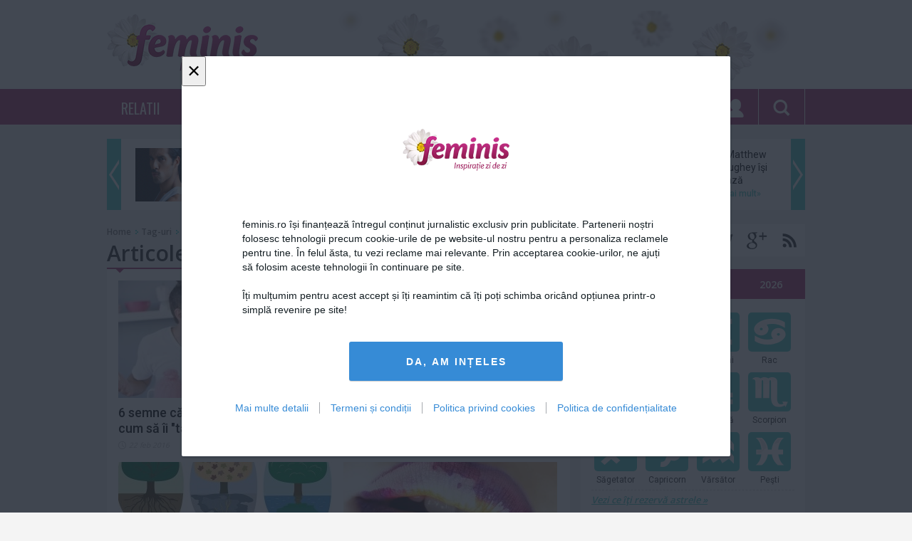

--- FILE ---
content_type: text/html; charset=utf-8
request_url: https://www.feminis.ro/tag/psihologic_857
body_size: 25780
content:
<!DOCTYPE html>
<html xmlns="http://www.w3.org/1999/xhtml" xmlns:fb="http://www.facebook.com/2008/fbml">
<head>
    <meta http-equiv="Content-Type" content="text/html; charset=utf-8">
    <meta http-equiv="Lang" content="ro">
    <meta name="robots" content="index,follow" />
    <meta name="apple-mobile-web-app-status-bar-style" content="black">
    <meta name="viewport" content="width=1024">

    <title>psihologic - Stiri - Pagina 1 - Feminis.ro, inspiratie zi de zi</title>

    <meta name="title" content="psihologic - Stiri - Pagina 1 - Feminis.ro, inspiratie zi de zi" />
    <meta name="description" content="Dragoste &amp; Sex, Horoscop, Dieta, Teste. Feminis.ro - Comunitatea femeilor care te inspira!" />

	<meta name="keywords" content="dragoste &amp; sex, horoscop azi, horoscop saptamanal, horoscop 2013, teste, feminis, moda, frumusete, dieta si sport, sanatate, casa si gradina, retete, calatorii, tehnologie, video, FeminisTV,  divertisment, concurs, dosare, evenimente, felicitari, interviu" />

	<meta property="og:site_name" content="feminis.ro"/>
	<meta property="fb:app_id" content="321039124772947"/>
	<meta property="og:type" content="article" />
    <meta property="og:title" content="psihologic - Stiri - Pagina 1"/>
    <meta property="og:description" content="Dragoste &amp; Sex, Horoscop, Dieta, Teste. Feminis.ro - Comunitatea femeilor care te inspira!"/>
        <meta property="og:image" content="https://media.feminis.ro/images/safe_image.png" />
        
        <meta name="p:domain_verify" content="d4e72cd5f3c3f5ac942dc0a01ac4c20a"/>

    
    <link rel="alternate" type="application/rss+xml" title="Feminis.ro, inspiratie zi de zi [RSS]" href="https://www.feminis.ro/rss/stiri.xml" />
    <link rel="icon" type="image/png" href="https://www.feminis.ro/favicon.png" />
    <link rel="shortcut icon" href="https://www.feminis.ro/favicon.ico" />
    <link rel="icon" type="image/x-icon" href="https://www.feminis.ro/favicon.ico" />
    <link rel="shortcut icon" type="image/vnd.microsoft.icon" href="https://www.feminis.ro/favicon.ico" />

    <link href='//fonts.googleapis.com/css?family=Oswald|Roboto:300,400,500,700|Open+Sans:400,600,700&subset=latin,latin-ext' rel='stylesheet' type='text/css'>
    <link rel="stylesheet" type="text/css" href="https://media.feminis.ro/css/main.css?v=0.997">

	<script type="text/javascript">
        var section_id='';
                        var siteURL = "https://www.feminis.ro";
        var domain = "www.feminis.ro";
        var myKeys = "googleadsense";
    </script>

            <script src="//ajax.googleapis.com/ajax/libs/jquery/1.11.1/jquery.min.js"></script>
    <script type="text/javascript" src="https://media.feminis.ro/js/jquery.cookie.js?v=2"></script>
    <script type="text/javascript" src="https://media.feminis.ro/js/jquery.inview.min.js?v=2"></script>
    <script type="text/javascript" src="https://media.feminis.ro/js/general.js?v=0.997"></script>

    <script type="text/javascript">
      var _gaq = _gaq || [];
      _gaq.push(['_setAccount', 'UA-26520222-7']);
      _gaq.push(['_setDomainName', 'feminis.ro']);
                  _gaq.push(['_trackPageview']);
      (function() {
        var ga = document.createElement('script'); ga.type = 'text/javascript'; ga.async = true;
        //ga.src = ('https:' == document.location.protocol ? 'https://ssl' : 'http://www') + '.google-analytics.com/ga.js';
        ga.src = ('https:' == document.location.protocol ? 'https://' : 'http://') + 'stats.g.doubleclick.net/dc.js';
        var s = document.getElementsByTagName('script')[0]; s.parentNode.insertBefore(ga, s);
      })();
    </script>

    
    <script type="text/javascript" src="//cdn.cxense.com/cx.js"></script>

    <script> var dataLayer = []; </script>
    <script src="https://www.feminis.ro/consent/config.js?v=4.0.7"></script>

        
    <script type="text/javascript" class="teads" async="true" src="//a.teads.tv/page/108903/tag"></script>
    <script async src="https://securepubads.g.doubleclick.net/tag/js/gpt.js"></script>
    <script>
      var googletag = googletag || {};
      googletag.cmd = googletag.cmd || [];
    </script>

    <script>
        function isMobileDevice() {
            var ua = navigator.userAgent.toLowerCase();
            if (ua == null)
                return false;
            var match = new RegExp('iphone|ipod|android|blackberry|opera mini|opera mobi|nokia|symbian|windows ce|ppc;|iemobile|smartphone|up.browser|up.link|sonyericsson|motorola|tablet browser|midp|portalmmm|htc |htc_|htc-|sqh|hp |hp-|spv|palm|xda |xda_|vodafone|configuration/cldc|mmp|pocket|kindle|alcatel|samsung|sgh-|tianyu|openwave|wap_browser|wap browser|phone|asus');
            if (match.exec(ua) != null)
                return true;
            if (ua.length >= 4) {
                var match2 = new RegExp('acs-|amoi|benq|doco|eric|huaw|lct_|lg(-|/|_| |\w)*|leno|mobi|mot-|moto|nec-|pana|phil|sage|sams|sec-|sch-|sgh-|shar|sie-|sony|wap_|zte-');
                if (match2.exec(ua.substring(0, 4)) != null)
                    return true;
            }
            return false;
        }

      googletag.cmd.push(function() {
        if (isMobileDevice() === true) {
            googletag.defineSlot('/1011785/Feminis.ro/1x1_Out_Of_Page_Vid', [1, 1], 'div-gpt-ad-1573719122352-0').addService(googletag.pubads());
            googletag.defineSlot('/1011785/Feminis.ro/970x250_Billboard_1', [[320, 50], [250, 250], 'fluid', [200, 200], [300, 100], [300, 250], [320, 100], [300, 50]], 'div-gpt-ad-1573718919659-0').addService(googletag.pubads());
            googletag.defineSlot('/1011785/Feminis.ro/970x250_Billboard_2', [[320, 50], [250, 250], 'fluid', [200, 200], [300, 100], [300, 250], [320, 100], [300, 50]], 'div-gpt-ad-1573719255492-0').addService(googletag.pubads());
            googletag.defineSlot('/1011785/Feminis.ro/Sidebar_1', [[300, 100], [300, 300], [300, 50], [320, 100], [250, 250], [336, 280], 'fluid', [320, 50], [300, 250], [200, 200]], 'div-gpt-ad-1573719321382-0').addService(googletag.pubads());
            googletag.defineSlot('/1011785/Feminis.ro/Sidebar_2', [[300, 100], [300, 300], [300, 50], [320, 100], [250, 250], [336, 280], 'fluid', [320, 50], [300, 250], [200, 200]], 'div-gpt-ad-1573719359524-0').addService(googletag.pubads());
            googletag.defineSlot('/1011785/Feminis.ro/Sidebar_3', [[300, 100], [300, 300], [300, 50], [320, 100], [250, 250], [336, 280], 'fluid', [320, 50], [300, 250], [200, 200]], 'div-gpt-ad-1573719400855-0').addService(googletag.pubads());
            googletag.defineSlot('/1011785/Feminis.ro/Intext_1', [[300, 300], 'fluid', [300, 100], [320, 100], [336, 280], [200, 200], [300, 250], [300, 50], [320, 50], [250, 250]], 'div-gpt-ad-1573719698163-0').addService(googletag.pubads());
            googletag.defineSlot('/1011785/Feminis.ro/Intext_2', [[300, 300], 'fluid', [300, 100], [320, 100], [336, 280], [200, 200], [300, 250], [300, 50], [320, 50], [250, 250]], 'div-gpt-ad-1573719858970-0').addService(googletag.pubads());
            googletag.defineSlot('/1011785/Feminis.ro/intext_3', [[300, 300], 'fluid', [300, 100], [320, 100], [336, 280], [200, 200], [300, 250], [300, 50], [320, 50], [250, 250]], 'div-gpt-ad-1573719901314-0').addService(googletag.pubads());
            googletag.defineSlot('/1011785/Feminis.ro/intext_4', [[300, 300], 'fluid', [300, 100], [320, 100], [336, 280], [200, 200], [300, 250], [300, 50], [320, 50], [250, 250]], 'div-gpt-ad-1573719933696-0').addService(googletag.pubads());
            googletag.defineSlot('/1011785/Feminis.ro/final_articol_1', [[300, 300], [300, 250], [250, 250], 'fluid', [336, 280]], 'div-gpt-ad-1573721442715-0').addService(googletag.pubads());
        } else {
            googletag.defineSlot('/1011785/Feminis.ro/1x1_Out_Of_Page_Vid', [1, 1], 'div-gpt-ad-1573719122352-0').addService(googletag.pubads());
            googletag.defineSlot('/1011785/Feminis.ro/970x250_Billboard_1', [[990, 90], [980, 200], [970, 90], [990, 100], 'fluid', [970, 100], [990, 150], [970, 150], [990, 200], [728, 90], [980, 100], [990, 250], [970, 200], [970, 250], [990, 50]], 'div-gpt-ad-1573718919659-0').addService(googletag.pubads());
            googletag.defineSlot('/1011785/Feminis.ro/970x250_Billboard_2', [[990, 90], [980, 200], [970, 90], [990, 100], 'fluid', [970, 100], [990, 150], [970, 150], [990, 200], [728, 90], [980, 100], [990, 250], [970, 200], [970, 250], [990, 50]], 'div-gpt-ad-1573719255492-0').addService(googletag.pubads());
            googletag.defineSlot('/1011785/Feminis.ro/Sidebar_1', [[300, 300], [300, 600], [250, 250], 'fluid', [300, 250], [200, 200]], 'div-gpt-ad-1573719321382-0').addService(googletag.pubads());
            googletag.defineSlot('/1011785/Feminis.ro/Sidebar_2', [[300, 300], [300, 600], [250, 250], 'fluid', [300, 250], [200, 200]], 'div-gpt-ad-1573719359524-0').addService(googletag.pubads());
            googletag.defineSlot('/1011785/Feminis.ro/Sidebar_3', [[300, 300], [300, 600], [250, 250], 'fluid', [300, 250], [200, 200]], 'div-gpt-ad-1573719400855-0').addService(googletag.pubads());
            googletag.defineSlot('/1011785/Feminis.ro/Intext_1', [[336, 280], [600, 60], [300, 300], [468, 60], [500, 90], [468, 120], [468, 90], [600, 100], [250, 250], 'fluid', [580, 150], [600, 160], [500, 160], [320, 100], [200, 200], [468, 250], [300, 250]], 'div-gpt-ad-1573719698163-0').addService(googletag.pubads());
            googletag.defineSlot('/1011785/Feminis.ro/Intext_2', [[336, 280], [600, 60], [300, 300], [580, 400], [468, 60], [500, 90], [468, 120], [468, 90], [600, 100], [250, 250], 'fluid', [580, 150], [600, 160], [500, 160], [320, 100], [200, 200], [468, 250], [300, 250]], 'div-gpt-ad-1573719858970-0').addService(googletag.pubads());
            googletag.defineSlot('/1011785/Feminis.ro/intext_3', [[336, 280], [600, 60], [300, 300], [468, 60], [500, 90], [468, 120], [468, 90], [600, 100], [250, 250], 'fluid', [580, 150], [600, 160], [500, 160], [320, 100], [200, 200], [468, 250], [300, 250]], 'div-gpt-ad-1573719901314-0').addService(googletag.pubads());
            googletag.defineSlot('/1011785/Feminis.ro/intext_4', [[336, 280], [600, 60], [300, 300], [468, 60], [500, 90], [468, 120], [468, 90], [600, 100], [250, 250], 'fluid', [580, 150], [600, 160], [500, 160], [320, 100], [200, 200], [468, 250], [300, 250]], 'div-gpt-ad-1573719933696-0').addService(googletag.pubads());
            googletag.defineSlot('/1011785/Feminis.ro/final_articol_1', [[300, 300], [300, 250], [250, 250]], 'div-gpt-ad-1573721442715-0').addService(googletag.pubads());
            googletag.defineSlot('/1011785/Feminis.ro/final_articol_2', [[300, 300], [300, 250], [250, 250]], 'div-gpt-ad-1573721594587-0').addService(googletag.pubads());
        }

        googletag.pubads().collapseEmptyDivs();
        googletag.pubads().setCentering(true);
        googletag.enableServices();
      });
    </script>
    

    

    <!-- Cxense SATI script begin -->
<script type="text/javascript">
window.cX = window.cX || {}; cX.callQueue = cX.callQueue || [];
cX.callQueue.push(['setSiteId', '1136227972865927421']);
cX.callQueue.push(['sendPageViewEvent']);
</script>
<script type="text/javascript" async src="//code3.adtlgc.com/js/sati_init.js"></script>
<script type="text/javascript">
(function(d,s,e,t){e=d.createElement(s);e.type='text/java'+s;e.async='async';
e.src='http'+('https:'===location.protocol?'s://s':'://')+'cdn.cxense.com/cx.js';
t=d.getElementsByTagName(s)[0];t.parentNode.insertBefore(e,t);})(document,'script');
</script>
<!-- Cxense SATI script end -->



    <script type="text/javascript">
        
        (function() {
            function async_load(script_url){
                var protocol = ('https:' == document.location.protocol ? 'https://' : 'http://');
                var s = document.createElement('script'); s.src = protocol + script_url;
                var x = document.getElementsByTagName('script')[0]; x.parentNode.insertBefore(s, x);
            }
            bm_website_code = 'EDA6A8EB0D424838';
            jQuery(document).ready(function(){async_load('asset.pagefair.com/measure.min.js')});
            jQuery(document).ready(function(){async_load('asset.pagefair.net/ads.min.js')});
        })();
        
    </script>
    <script>(function(e){var t=document,n=t.createElement("script");n.async=!0,n.defer=!0,n.src=e,t.getElementsByTagName("head")[0].appendChild(n)})("//c.flx1.com/78-8202.js?id=8202&m=78")</script>

    
    <script async src="//domslc.com/c/feminis.js"></script>
</head>
<body>
    

    <div class="whiteBar">
	<div class="wrapper">
        <!-- /1011785/Feminis.ro/970x250_Billboard_1 -->
<div id='div-gpt-ad-1573718919659-0'>
  <script>
    googletag.cmd.push(function() { googletag.display('div-gpt-ad-1573718919659-0'); });
  </script>
</div>

		<a href="https://www.feminis.ro" class="logo">
			<img src="https://media.feminis.ro/images/logo.png" alt="" />
		</a>
			</div>
</div>
<div class="purpleBar">
	<nav class="wrapper">
		<ul class="menu">
												<li>
						
						<a class="menuItem "  href="https://www.feminis.ro/relatii.html" title="Relatii">RELATII</a>
						
						<div class="underMenu">
							
							<ul class="subMenu">
																																						<li>
									<a class="submenuItem "  href="https://www.feminis.ro/dragoste-si-sex.html" title="Dragoste & Sex">DRAGOSTE & SEX</a>
									
																		<div class="preview">
																				<a class="item" href="https://www.feminis.ro/4-moduri-in-care-sa-ti-faci-relatia-sa-se-dezvolte-in-plina-pandemie_70934.html">
											<img alt="" data-src="https://media.feminis.ro/media/image/202010/w190h125/relatii_in_pandemie_77463300.jpeg" style="" class=" lazy" />
											<span>4 moduri în care să-ți faci relația să se dezvolte...</span>
										</a>
																				<a class="item" href="https://www.feminis.ro/cum-sa-ti-sustii-partenera-insarcinata-in-al-doilea-trimestru_71021.html">
											<img alt="" data-src="https://media.feminis.ro/media/image/202101/w190h125/sarcina_sustinere_52087000.jpg" style="" class=" lazy" />
											<span>Cum să-ți susții partenera însărcinată în al doilea...</span>
										</a>
																				<a class="item" href="https://www.feminis.ro/motivul-pentru-care-partenerul-tau-este-de-fapt-nefericit_70991.html">
											<img alt="Partenerul e nefericit" data-src="https://media.feminis.ro/media/image/202011/w190h125/partenerul_e_nefericit_09421700.jpg" style="" class=" lazy" />
											<span>Motivul pentru care partenerul tău este, de fapt,...</span>
										</a>
																			</div>
									                                    								</li>
																															<li>
									<a class="submenuItem "  href="https://www.feminis.ro/familie.html" title="Familie">FAMILIE</a>
									
																		<div class="preview">
																				<a class="item" href="https://www.feminis.ro/rugaciunea-pe-care-trebuie-sa-o-roste-ti-in-postul-pa-telui-i-i-va-aduce-noroc-din-plin-i-lini-te-sufleteasca_71368.html">
											<img alt="rugaciune " data-src="https://media.feminis.ro/media/image/202104/w190h125/rugaciune_66289100.jpg" style="" class=" lazy" />
											<span>Rugăciunea pe care trebuie să o rostești în postul...</span>
										</a>
																				<a class="item" href="https://www.feminis.ro/dezvoltarea-copilului-programul-ideal-pentru-o-sanatate-de-fier_70943.html">
											<img alt="" data-src="https://media.feminis.ro/media/image/202010/w190h125/dezvoltarea_copilului_18141000.jpg" style="" class=" lazy" />
											<span>Dezvoltarea copilului: Programul ideal pentru o...</span>
										</a>
																				<a class="item" href="https://www.feminis.ro/cum-sa-ti-sustii-partenera-insarcinata-in-al-doilea-trimestru_71021.html">
											<img alt="" data-src="https://media.feminis.ro/media/image/202101/w190h125/sarcina_sustinere_52087000.jpg" style="" class=" lazy" />
											<span>Cum să-ți susții partenera însărcinată în al doilea...</span>
										</a>
																			</div>
									                                    								</li>
																															<li>
									<a class="submenuItem "  href="https://www.feminis.ro/single-life.html" title="Single life">SINGLE LIFE</a>
									
																		<div class="preview">
																				<a class="item" href="https://www.feminis.ro/10-motive-sa-iesi-la-intalnire-cu-un-fermier_70918.html">
											<img alt="" data-src="https://media.feminis.ro/media/image/202010/w190h125/dating_a_farmer_23866900.jpg" style="" class=" lazy" />
											<span>10 motive să ieși la întâlnire cu un fermier</span>
										</a>
																				<a class="item" href="https://www.feminis.ro/fascinanta-psihologie-a-conversatiei-dintre-un-barbat-si-o-femeie_70970.html">
											<img alt="conversatie intre un barbat si o femeie" data-src="https://media.feminis.ro/media/image/202011/w190h125/psihologia_conversatiei_dintre_un_barbat_si_o_femeie_60312100.jpg" style="" class=" lazy" />
											<span>Fascinanta psihologie a conversaţiei dintre un...</span>
										</a>
																				<a class="item" href="https://www.feminis.ro/iata-de-ce-ar-trebui-sa-ai-o-relatie-cu-cineva-care-are-o-sora_70909.html">
											<img alt="" data-src="https://media.feminis.ro/media/image/202010/w190h125/man_with_sister_64769800.jpg" style="" class=" lazy" />
											<span>Iată de ce ar trebui să ai o relație cu cineva care...</span>
										</a>
																			</div>
									                                    								</li>
																															<li>
									<a class="submenuItem "  href="https://www.feminis.ro/coltul-barbatului.html" title="Coltul barbatului">COLTUL BARBATULUI</a>
									
																		<div class="preview">
																				<a class="item" href="https://www.feminis.ro/cum-sa-nu-ti-pierzi-accesul-la-contul-de-fortnite_70828.html">
											<img alt="" data-src="https://media.feminis.ro/media/image/202009/w190h125/fortnite_40182500.jpg" style="" class=" lazy" />
											<span>Cum să nu-ți pierzi accesul la contul de „Fortnite”</span>
										</a>
																				<a class="item" href="https://www.feminis.ro/cum-sa-ti-sustii-partenera-insarcinata-in-al-doilea-trimestru_71021.html">
											<img alt="" data-src="https://media.feminis.ro/media/image/202101/w190h125/sarcina_sustinere_52087000.jpg" style="" class=" lazy" />
											<span>Cum să-ți susții partenera însărcinată în al doilea...</span>
										</a>
																				<a class="item" href="https://www.feminis.ro/invata-acesti-termeni-daca-vrei-sa-l-intelegi-pe-partenerul-tau-pasionat-de-jocuri-de-noroc_70980.html">
											<img alt="" data-src="https://media.feminis.ro/media/image/202011/w190h125/cuplu_1_80371100.jpg" style="" class=" lazy" />
											<span>Învaţă aceşti termeni dacă vrei să-l înţelegi pe...</span>
										</a>
																			</div>
									                                    								</li>
																																																																																																																																																																																																																																																																																																																																																																																																													</ul>
															
								<div class="subPreview">
																		<a class="item" href="https://www.feminis.ro/cum-sa-pastrezi-respectul-i-iubirea-intr-o-rela-ie_73680.html">
										<img alt="cuplu" data-src="https://media.feminis.ro/media/image/202205/w190h125/cuplu_07880300.jpg" style="" class=" lazy" />
										<span>Cum să păstrezi respectul și iubirea într-o relație</span>
									</a>
																		<a class="item" href="https://www.feminis.ro/trei-semne-ca-rela-ia-ta-este-pe-cale-sa-se-destrame_73671.html">
										<img alt="cuplu" data-src="https://media.feminis.ro/media/image/202306/w190h125/cuplu_19594900.jpg" style="" class=" lazy" />
										<span>Trei semne că relația ta este pe cale să se destrame</span>
									</a>
																		<a class="item" href="https://www.feminis.ro/cele-mai-frumoase-mesaje-pentru-a-i-ura-iubitei-tale-buna-diminea-a_73291.html">
										<img alt="mesaje" data-src="https://media.feminis.ro/media/image/202212/w190h125/mesaje_66082800.jpg" style="" class=" lazy" />
										<span>Cele mai frumoase mesaje pentru a-i ura iubitei tale...</span>
									</a>
																	</div>
													</div>
					</li>
																																												<li>
						
						<a class="menuItem "  href="https://www.feminis.ro/dieta-si-sanatate.html" title="Dieta & Sanatate">DIETA & SANATATE</a>
						
						<div class="underMenu">
							
							<ul class="subMenu">
																																																																																																																	<li>
									<a class="submenuItem "  href="https://www.feminis.ro/diete.html" title="Diete">DIETE</a>
									
																		<div class="preview">
																				<a class="item" href="https://www.feminis.ro/alimentatia-de-la-40-de-ani-influenteaza-starea-de-sanatate-cateva-decenii-mai-tarziu_74522.html">
											<img alt="dieta" data-src="https://media.feminis.ro/media/image/202407/w190h125/dieta_02106900.jpg" style="" class=" lazy" />
											<span>Alimentaţia de la 40 de ani influenţează starea de...</span>
										</a>
																				<a class="item" href="https://www.feminis.ro/5-semnale-majore-ca-este-timpul-sa-slabiti_73893.html">
											<img alt="dieta" data-src="https://media.feminis.ro/media/image/202309/w190h125/whatsapp_image_2023_09_25_at_15_44_08_42719800.jpeg" style="" class=" lazy" />
											<span>5 semnale majore ca este timpul să slabiti!</span>
										</a>
																				<a class="item" href="https://www.feminis.ro/poti-lua-pastile-de-slabit-mereu-iata-ce-trebuie-sa-stii_73830.html">
											<img alt="nUPO" data-src="https://media.feminis.ro/media/image/202308/w190h125/nupo___pastile_de_slabit_1_50632700.jpg" style="" class=" lazy" />
											<span>Poti lua pastile de slabit mereu? Iata ce trebuie sa...</span>
										</a>
																			</div>
									                                    								</li>
																															<li>
									<a class="submenuItem "  href="https://www.feminis.ro/sport.html" title="Sport">SPORT</a>
									
																		<div class="preview">
																				<a class="item" href="https://www.feminis.ro/7-gustari-sanatoase-post-antrenament_68697.html">
											<img alt="" data-src="https://media.feminis.ro/media/image/201901/w190h125/gustari_proteice_35560900.jpg" style="" class=" lazy" />
											<span>7 gustări sănătoase post-antrenament</span>
										</a>
																				<a class="item" href="https://www.feminis.ro/4-mituri-despre-yoga-demontate_71012.html">
											<img alt="" data-src="https://media.feminis.ro/media/image/202012/w190h125/yoga_81757000.jpg" style="" class=" lazy" />
											<span>4 mituri despre Yoga, demontate</span>
										</a>
																				<a class="item" href="https://www.feminis.ro/5-sfaturi-pentru-o-plimbare-cu-bicicleta-pe-timp-de-toamna_70878.html">
											<img alt="" data-src="https://media.feminis.ro/media/image/202009/w190h125/biking_76906500.JPG" style="" class=" lazy" />
											<span>5 sfaturi pentru o plimbare cu bicicleta pe timp de...</span>
										</a>
																			</div>
									                                    								</li>
																															<li>
									<a class="submenuItem "  href="https://www.feminis.ro/sanatate.html" title="Sanatate">SANATATE</a>
									
																		<div class="preview">
																				<a class="item" href="https://www.feminis.ro/creierul-uman-este-preconfigurat-cu-instruc-iuni-pentru-a-in-elege-lumea-arata-un-studiu_75619.html">
											<img alt="creier" data-src="https://media.feminis.ro/media/image/202110/w190h125/creier_37535800.jpg" style="" class=" lazy" />
											<span>Creierul uman este 'preconfigurat' cu instrucțiuni...</span>
										</a>
																				<a class="item" href="https://www.feminis.ro/ciocolata-impotriva-gripei-descoperirea-care-ar-putea-revolutiona-tratamentele-antivirale_75383.html">
											<img alt="" data-src="https://media.feminis.ro/media/image/201812/w190h125/ciocolata_neagra_26204800.jpg" style="" class=" lazy" />
											<span>Ciocolată împotriva gripei: descoperirea care ar...</span>
										</a>
																				<a class="item" href="https://www.feminis.ro/cat-de-mult-ii-afecteaza-pe-copii-timpul-petrecut-in-fa-a-ecranuluisucul-care-poate-sa-reduca-tensiunea-arteriala-in-doar-doua-saptaman_75367.html">
											<img alt="suc" data-src="https://media.feminis.ro/media/image/202507/w190h125/suc_83680500.jpg" style="" class=" lazy" />
											<span>Cât de mult îi afectează pe copii timpul petrecut în...</span>
										</a>
																			</div>
									                                    								</li>
																															<li>
									<a class="submenuItem "  href="https://www.feminis.ro/reteta-zilei.html" title="Reţeta zilei">REŢETA ZILEI</a>
									
																		<div class="preview">
																				<a class="item" href="https://www.feminis.ro/cum-prepari-omleta-perfecta-in-doar-trei-pa-i-re-eta-recomandata-de-jamie-oliver_74963.html">
											<img alt="omleta" data-src="https://media.feminis.ro/media/image/202205/w190h125/omleta_taraneasca_34204200.jpg" style="" class=" lazy" />
											<span>Cum prepari omleta perfectă, în doar trei pași....</span>
										</a>
																				<a class="item" href="https://www.feminis.ro/lucky-7-layer-dip_74697.html">
											<img alt="layer" data-src="https://media.feminis.ro/media/image/202409/w190h125/clickpoftabuna_1_18254300.jpg" style="" class=" lazy" />
											<span>Lucky 7 Layer Dip</span>
										</a>
																				<a class="item" href="https://www.feminis.ro/cum-se-prepara-cea-mai-simpla-salata-cu-bulgur_74012.html">
											<img alt="bulgur" data-src="https://media.feminis.ro/media/image/202311/w190h125/bulgur_77918900.jpg" style="" class=" lazy" />
											<span>Cum se prepară cea mai simplă salată cu bulgur</span>
										</a>
																			</div>
									                                    								</li>
																															<li>
									<a class="submenuItem "  href="https://www.feminis.ro/secretele-bunicii.html" title="Secretele Bunicii">SECRETELE BUNICII</a>
									
																		<div class="preview">
																				<a class="item" href="https://www.feminis.ro/cum-sa-faci-cura-enie-de-pa-te-cu-ajutorul-bicarbonatului-de-sodiu_71489.html">
											<img alt="bicarbonat de sodiu" data-src="https://media.feminis.ro/media/image/202104/w190h125/bicarbonat_de_sodiu_32667100.jpg" style="" class=" lazy" />
											<span>Cum să faci curățenie de Paște cu ajutorul...</span>
										</a>
																				<a class="item" href="https://www.feminis.ro/secretele-bunicii--lectii-de-bucatarie-de-acum-100-de-ani--un-bun-menagiu-recomanda-o-buna-familie_59735.html">
											<img alt="secretele bunicii" data-src="https://media.feminis.ro/media/image/201602/w190h125/bunica_50472500.jpg" style="" class=" lazy" />
											<span>Secretele bunicii: Lecţii de bucătărie de acum 100...</span>
										</a>
																				<a class="item" href="https://www.feminis.ro/secretele-bunicii-muhalebiu-cu-sirop-de-grau-pregateste-pe-o-farfurie-stafide-fara-samburi-migdale_61450.html">
											<img alt="" data-src="https://media.feminis.ro/media/image/201604/w190h125/desert_86420600.JPG" style="" class=" lazy" />
											<span>Secretele bunicii: Muhalebiu cu sirop de grâu -...</span>
										</a>
																			</div>
									                                    								</li>
																																																																																																																																																																																																																																																																																																																			</ul>
															
								<div class="subPreview">
																		<a class="item" href="https://www.feminis.ro/alimentul-care-te-scapa-de-problemele-digestive-de-craciun-i-revelion-o-singura-felie-e-suficienta_72284.html">
										<img alt="ananas" data-src="https://media.feminis.ro/media/image/202112/w190h125/ananas_22512300.jpg" style="" class=" lazy" />
										<span>Alimentul care te scapă de problemele digestive, de...</span>
									</a>
																		<a class="item" href="https://www.feminis.ro/cum-sa-elimini-toxinele-din-organism-cu-ajutorul-unei-bauturi-minune-ai-nevoie-de-doua-ingrediente_72196.html">
										<img alt="bautura" data-src="https://media.feminis.ro/media/image/202111/w190h125/bautura_65853200.jpg" style="" class=" lazy" />
										<span>Cum să elimini toxinele din organism cu ajutorul...</span>
									</a>
																		<a class="item" href="https://www.feminis.ro/cum-scapi-de-grasimea-de-pe-abdomen-cu-u-urin-a-metoda-recomandata-de-mihaela-bilic_71923.html">
										<img alt="Mihaela Bilic" data-src="https://media.feminis.ro/media/image/202101/w190h125/mihaela_bilic_19594600.jpg" style="" class=" lazy" />
										<span>Cum scapi de grăsimea de pe abdomen cu ușurință....</span>
									</a>
																	</div>
													</div>
					</li>
																																																			<li>
						
						<a class="menuItem "  href="https://www.feminis.ro/moda-si-frumusete.html" title="Moda & Frumusete">MODA & FRUMUSETE</a>
						
						<div class="underMenu">
							
							<ul class="subMenu">
																																																																																																																																																																																																											<li>
									<a class="submenuItem "  href="https://www.feminis.ro/moda.html" title="Moda">MODA</a>
									
																		<div class="preview">
																				<a class="item" href="https://www.feminis.ro/arta-alegerii-inutei-perfecte-sfaturi-esen-iale-pentru-evenimentele-tale-speciale_73957.html">
											<img alt="rochie" data-src="https://media.feminis.ro/media/image/202310/w190h125/rochie_53593000.jpg" style="" class=" lazy" />
											<span>Arta alegerii ținutei perfecte: Sfaturi esențiale...</span>
										</a>
																				<a class="item" href="https://www.feminis.ro/creatiile-vestimentare-in-alb-si-negru-au-dominat-colectia-dolce-gabbana-prezentata-la-milano_73896.html">
											<img alt="dg" data-src="https://media.feminis.ro/media/image/202309/w190h125/dg_08731200.jpg" style="" class=" lazy" />
											<span>Creaţiile vestimentare în alb şi negru au dominat...</span>
										</a>
																				<a class="item" href="https://www.feminis.ro/sneakers-adidas-pentru-femei-design-la-moda-i-confort-la-purtare-in-acela-i-timp_73770.html">
											<img alt="fam" data-src="https://media.feminis.ro/media/image/202307/w190h125/whatsapp_image_2023_07_26_at_16_45_23_33906400.jpeg" style="" class=" lazy" />
											<span>Sneakers adidas pentru femei - design la modă și...</span>
										</a>
																			</div>
									                                    								</li>
																															<li>
									<a class="submenuItem "  href="https://www.feminis.ro/frumusete.html" title="Frumusete">FRUMUSETE</a>
									
																		<div class="preview">
																				<a class="item" href="https://www.feminis.ro/fa-le-cadou-stralucire-top-produse-de-machiaj-must-have-pentru-craciunul-2023_74078.html">
											<img alt="fem" data-src="https://media.feminis.ro/media/image/202312/w190h125/feminis_2_20_27404000.jpg" style="" class=" lazy" />
											<span>Fă-le cadou strălucire: Top produse de machiaj...</span>
										</a>
																				<a class="item" href="https://www.feminis.ro/cum-sa-scapi-de-punctele-negre-cu-ingrediente-naturale_73885.html">
											<img alt="puncte negre" data-src="https://media.feminis.ro/media/image/202309/w190h125/punctele_negre_cum_le_elimini_natural_19894200.jpg" style="" class=" lazy" />
											<span>Cum să scapi de punctele negre cu ingrediente naturale</span>
										</a>
																				<a class="item" href="https://www.feminis.ro/tendin-e-de-machiaj-2023-i-idei-de-ingrijire-a-parului-pentru-un-look-atractiv-i-stralucitor_73670.html">
											<img alt="" data-src="https://media.feminis.ro/media/image/202306/w190h125/whatsapp_image_2023_06_09_at_16_58_55_1_52016800.jpeg" style="" class=" lazy" />
											<span>Tendințe de machiaj 2023 și idei de îngrijire a...</span>
										</a>
																			</div>
									                                    								</li>
																															<li>
									<a class="submenuItem "  href="https://www.feminis.ro/recomandarea-saptamanii.html" title="Recomandarea saptamanii">RECOMANDAREA SAPTAMANII</a>
									
																		<div class="preview">
																				<a class="item" href="https://www.feminis.ro/se-va-lansa-parfumul-care-miroase-a_70112.html">
											<img alt="" data-src="https://media.feminis.ro/media/image/202002/w190h125/erikah_42362400.jpg" style="" class=" lazy" />
											<span>Se va lansa parfumul care miroase a...</span>
										</a>
																				<a class="item" href="https://www.feminis.ro/versace-da-in-judecata-fashion-nova_69885.html">
											<img alt="" data-src="https://media.feminis.ro/media/image/201911/w190h125/versace_24916400.jpg" style="" class=" lazy" />
											<span>Versace dă în judecată Fashion Nova</span>
										</a>
																				<a class="item" href="https://www.feminis.ro/machiaj-ochi-2019-tendinte-si-recomandari-ale-stilistilor_69113.html">
											<img alt="" data-src="https://media.feminis.ro/media/image/201905/w190h125/feminis_photo_1_62007400.jpg" style="" class=" lazy" />
											<span>Machiaj ochi 2019: tendinţe şi recomandări ale...</span>
										</a>
																			</div>
									                                    								</li>
																															<li>
									<a class="submenuItem "  href="https://www.feminis.ro/shopping.html" title="Shopping">SHOPPING</a>
									
																		<div class="preview">
																				<a class="item" href="https://www.feminis.ro/7-motive-ca-sa-cumperi-second-hand_70792.html">
											<img alt="" data-src="https://media.feminis.ro/media/image/202009/w190h125/second_hand_shop_40638300.jpg" style="" class=" lazy" />
											<span>7 motive ca să cumperi second-hand</span>
										</a>
																				<a class="item" href="https://www.feminis.ro/8-lucruri-de-lux-care-nu-mai-sunt-atat-de-speciale_70770.html">
											<img alt="" data-src="https://media.feminis.ro/media/image/202008/w190h125/old_fashioned_48468500.jpg" style="" class=" lazy" />
											<span>8 lucruri de lux, care nu mai sunt atât de speciale</span>
										</a>
																				<a class="item" href="https://www.feminis.ro/6-moduri-in-care-sa-faci-mai-usor-cumparaturile-online_70660.html">
											<img alt="" data-src="https://media.feminis.ro/media/image/202007/w190h125/online_shoping_37462000.jpg" style="" class=" lazy" />
											<span>6 moduri în care să faci mai ușor cumpărăturile online</span>
										</a>
																			</div>
									                                    								</li>
																																																																																																																																																																																																																																								</ul>
															
								<div class="subPreview">
																		<a class="item" href="https://www.feminis.ro/creatiile-vestimentare-in-alb-si-negru-au-dominat-colectia-dolce-gabbana-prezentata-la-milano_73896.html">
										<img alt="dg" data-src="https://media.feminis.ro/media/image/202309/w190h125/dg_08731200.jpg" style="" class=" lazy" />
										<span>Creaţiile vestimentare în alb şi negru au dominat...</span>
									</a>
																		<a class="item" href="https://www.feminis.ro/dress-code-cum-redefine-te-tendin-ele-modei-i-cum-sa-l-imbra-i-ezi_73643.html">
										<img alt="moda" data-src="https://media.feminis.ro/media/image/202305/w190h125/moda_99506800.jpg" style="" class=" lazy" />
										<span>Dress (Code): Cum redefinește tendințele modei și...</span>
									</a>
																		<a class="item" href="https://www.feminis.ro/casa-chanel-si-a-prezentat-colectia-de-primavara-vara-online-imaginile-pe-care-nu-trebuie-sa-le-ratezi_71089.html">
										<img alt="Chanel" data-src="https://media.feminis.ro/media/image/202101/w190h125/chanel_45723100.jpg" style="" class=" lazy" />
										<span>Casa Chanel şi-a prezentat colecţia de...</span>
									</a>
																	</div>
													</div>
					</li>
																																												<li>
						
						<a class="menuItem "  href="https://www.feminis.ro/bani-si-cariera.html" title="Bani & Cariera">BANI & CARIERA</a>
						
						<div class="underMenu">
							
							<ul class="subMenu">
																																																																																																																																																																																																																																																																																						<li>
									<a class="submenuItem "  href="https://www.feminis.ro/cariera.html" title="Cariera">CARIERA</a>
									
																		<div class="preview">
																				<a class="item" href="https://www.feminis.ro/cariera-in-timpul-pandemiei-ce-sa-nu-faci-cand-lucrezi-de-acasa_70946.html">
											<img alt="" data-src="https://media.feminis.ro/media/image/202010/w190h125/lucrezi_de_acasa_38853700.jpg" style="" class=" lazy" />
											<span>Cariera în timpul pandemiei - Ce să NU faci când...</span>
										</a>
																				<a class="item" href="https://www.feminis.ro/7-sfaturi-daca-vrei-sa-scrii-o-poveste-emotionanta_70851.html">
											<img alt="" data-src="https://media.feminis.ro/media/image/202009/w190h125/scrierea_unei_povesti_03156000.jpg" style="" class=" lazy" />
											<span>7 sfaturi dacă vrei să scrii o poveste emoționantă</span>
										</a>
																				<a class="item" href="https://www.feminis.ro/9-sfaturi-pentru-scriitorii-debutanti_70801.html">
											<img alt="" data-src="https://media.feminis.ro/media/image/202009/w190h125/scriitoarea_12935300.jpg" style="" class=" lazy" />
											<span>9 sfaturi pentru scriitorii debutanți</span>
										</a>
																			</div>
									                                    								</li>
																															<li>
									<a class="submenuItem "  href="https://www.feminis.ro/dezvoltare-personala.html" title="Dezvoltare personala">DEZVOLTARE PERSONALA</a>
									
																		<div class="preview">
																				<a class="item" href="https://www.feminis.ro/de-ce-iti-pierzi-motivatia-de-a-invata-odata-cu-inaintarea-in-varsta_70957.html">
											<img alt="" data-src="https://media.feminis.ro/media/image/202010/w190h125/motivatia_de_a_invata_95515500.jpg" style="" class=" lazy" />
											<span>De ce îţi pierzi motivaţia de a învăţa odată cu...</span>
										</a>
																				<a class="item" href="https://www.feminis.ro/10-obiceiuri-toxice-de-care-sa-scapi-pentru-un-viitor-mai-bun_70996.html">
											<img alt="" data-src="https://media.feminis.ro/media/image/202012/w190h125/un_viitor_mai_bun_12396300.jpg" style="" class=" lazy" />
											<span>10 obiceiuri toxice de care să scapi pentru un...</span>
										</a>
																				<a class="item" href="https://www.feminis.ro/tehnicile-de-mindfulness-nu-te-ajuta-pe-moment_70979.html">
											<img alt="" data-src="https://media.feminis.ro/media/image/202011/w190h125/tehnici_mindfulness_de_gestionare_a_stresului_27707100.jpg" style="" class=" lazy" />
											<span>Tehnicile de mindfulness nu te ajută pe moment</span>
										</a>
																			</div>
									                                    								</li>
																															<li>
									<a class="submenuItem "  href="https://www.feminis.ro/bani.html" title="Bani">BANI</a>
									
																		<div class="preview">
																				<a class="item" href="https://www.feminis.ro/7-moduri-in-care-te-pacalesc-restaurantele-cu-oferte-all-you-can-eat_70853.html">
											<img alt="" data-src="https://media.feminis.ro/media/image/202009/w190h125/all_you_can_eat_80739600.jpg" style="" class=" lazy" />
											<span>7 moduri în care te păcălesc restaurantele cu oferte...</span>
										</a>
																				<a class="item" href="https://www.feminis.ro/noroc-sau-ghinion-nimeni-nu-stie-ce-s-a-intamplat-de-fapt_70840.html">
											<img alt="" data-src="https://media.feminis.ro/media/image/202009/w190h125/loto_90808300.jpg" style="" class=" lazy" />
											<span>Noroc sau ghinion? Nimeni nu știe ce s-a întâmplat...</span>
										</a>
																				<a class="item" href="https://www.feminis.ro/whisky-pentru-o-casa-noua_70802.html">
											<img alt="" data-src="https://media.feminis.ro/media/image/202009/w190h125/whiskey_67388600.jpg" style="" class=" lazy" />
											<span>Whisky pentru o casă nouă</span>
										</a>
																			</div>
									                                    								</li>
																																																																																																																																																																												</ul>
															
								<div class="subPreview">
																		<a class="item" href="https://www.feminis.ro/de-ce-iti-pierzi-motivatia-de-a-invata-odata-cu-inaintarea-in-varsta_70957.html">
										<img alt="" data-src="https://media.feminis.ro/media/image/202010/w190h125/motivatia_de_a_invata_95515500.jpg" style="" class=" lazy" />
										<span>De ce îţi pierzi motivaţia de a învăţa odată cu...</span>
									</a>
																		<a class="item" href="https://www.feminis.ro/10-obiceiuri-toxice-de-care-sa-scapi-pentru-un-viitor-mai-bun_70996.html">
										<img alt="" data-src="https://media.feminis.ro/media/image/202012/w190h125/un_viitor_mai_bun_12396300.jpg" style="" class=" lazy" />
										<span>10 obiceiuri toxice de care să scapi pentru un...</span>
									</a>
																		<a class="item" href="https://www.feminis.ro/tehnicile-de-mindfulness-nu-te-ajuta-pe-moment_70979.html">
										<img alt="" data-src="https://media.feminis.ro/media/image/202011/w190h125/tehnici_mindfulness_de_gestionare_a_stresului_27707100.jpg" style="" class=" lazy" />
										<span>Tehnicile de mindfulness nu te ajută pe moment</span>
									</a>
																	</div>
													</div>
					</li>
																																					<li>
						
						<a class="menuItem "  href="https://www.feminis.ro/lifestyle.html" title="Lifestyle">LIFESTYLE</a>
						
						<div class="underMenu">
							
							<ul class="subMenu">
																																																																																																																																																																																																																																																																																																																																																		<li>
									<a class="submenuItem "  href="https://www.feminis.ro/exclusiv.html" title="Exclusiv">EXCLUSIV</a>
									
																		<div class="preview">
																				<a class="item" href="https://www.feminis.ro/video-tutorial-pilates-ce-trebuie-sa-tii-cand-te-apuci-de-acest-sport_63426.html">
											<img alt="" data-src="https://media.feminis.ro/media/image/201607/w190h125/pilates_99451900.jpg" style="" class=" lazy" />
											<span>VIDEO TUTORIAL PILATES Ce trebuie să știi când te...</span>
										</a>
																				<a class="item" href="https://www.feminis.ro/make-up-artistii-romani-te-invata-ce-produse-pentru-sprancene-sa-alegi_64882.html">
											<img alt="" data-src="https://media.feminis.ro/media/image/201610/w190h125/01_48458400.jpg" style="" class=" lazy" />
											<span>Make-up artiștii români te învață ce produse pentru...</span>
										</a>
																				<a class="item" href="https://www.feminis.ro/omul-din-spatele-cancan-urilor-adrian-artene-sim-ca-dumnezeu-imi-vorbe-te_62508.html">
											<img alt="" data-src="https://media.feminis.ro/media/image/201606/w190h125/main_74148600.jpg" style="" class=" lazy" />
											<span>Omul din spatele cancan-urilor! Adrian Artene: "Simt...</span>
										</a>
																			</div>
									                                    								</li>
																															<li>
									<a class="submenuItem "  href="https://www.feminis.ro/monden.html" title="Monden">MONDEN</a>
									
																		<div class="preview">
																				<a class="item" href="https://www.feminis.ro/travis-kelce-a-urmat-exemplul-iubitei-sale-taylor-swift-si-a-donat-100-000-de-dolari-pentru-doua-fetite-impuscate_74222.html">
											<img alt="Taylor Swift și iubitul" data-src="https://media.feminis.ro/media/image/202402/w190h125/taylor_swift_prc-c8prc-99i_iubitul_62718000.jpg" style="" class=" lazy" />
											<span>Travis Kelce a urmat exemplul iubitei sale, Taylor...</span>
										</a>
																				<a class="item" href="https://www.feminis.ro/oana-roman-mesaj-emo-ionant-de-valentine-s-day-sarbatoresc-iubirea-merit-mai-mult-i-mai-frumos_74214.html">
											<img alt="oana roman" data-src="https://media.feminis.ro/media/image/202402/w190h125/oana_roman_48098500.jpg" style="" class=" lazy" />
											<span>Oana Roman, mesaj emoționant de Valentine's Day:...</span>
										</a>
																				<a class="item" href="https://www.feminis.ro/printesa-de-wales-a-fost-externata-si-se-afla-la-domiciliul-din-windsor-anunta-palatul-kensington_74173.html">
											<img alt="Kate Middleton" data-src="https://media.feminis.ro/media/image/202107/w190h125/kate_78086300.jpg" style="" class=" lazy" />
											<span>Prinţesa de Wales a fost externată şi se află la...</span>
										</a>
																			</div>
									                                    								</li>
																															<li>
									<a class="submenuItem "  href="https://www.feminis.ro/calatorii.html" title="Calatorii">CALATORII</a>
									
																		<div class="preview">
																				<a class="item" href="https://www.feminis.ro/calatoria-in-timp-este-posibila-din-punct-de-vedere-matematic_70892.html">
											<img alt="" data-src="https://media.feminis.ro/media/image/202010/w190h125/time_travel_48409000.jpg" style="" class=" lazy" />
											<span>Călătoria în timp este posibilă din punct de vedere...</span>
										</a>
																				<a class="item" href="https://www.feminis.ro/7-lucruri-pe-care-ar-fi-mai-bine-sa-nu-le-faci-la-aeroport_70799.html">
											<img alt="" data-src="https://media.feminis.ro/media/image/202009/w190h125/security_check_in_50966900.jpg" style="" class=" lazy" />
											<span>7 lucruri pe care-ar fi mai bine să (nu) le faci la...</span>
										</a>
																				<a class="item" href="https://www.feminis.ro/10-lucruri-care-i-diferentiaza-pe-brazilieni-de-restul-lumii_70772.html">
											<img alt="" data-src="https://media.feminis.ro/media/image/202008/w190h125/brazilia_92876300.jpg" style="" class=" lazy" />
											<span>10 lucruri care-i diferențiază pe brazilieni de...</span>
										</a>
																			</div>
									                                    								</li>
																															<li>
									<a class="submenuItem "  href="https://www.feminis.ro/casa-si-gradina.html" title="Casa & Gradina">CASA & GRADINA</a>
									
																		<div class="preview">
																				<a class="item" href="https://www.feminis.ro/7-moduri-in-care-sa-te-obisnuiesti-mai-repede-in-noua-ta-casa_70922.html">
											<img alt="" data-src="https://media.feminis.ro/media/image/202010/w190h125/mutare_22513300.jpg" style="" class=" lazy" />
											<span>7 moduri în care să te obișnuiești mai repede în...</span>
										</a>
																				<a class="item" href="https://www.feminis.ro/7-placeri-nevinovate-in-perioada-pandemiei_71020.html">
											<img alt="" data-src="https://media.feminis.ro/media/image/202101/w190h125/lectura_44461400.jpg" style="" class=" lazy" />
											<span>7 plăceri nevinovate în perioada pandemiei</span>
										</a>
																				<a class="item" href="https://www.feminis.ro/dormitoare-complete-pentru-un-plus-de-eleganta_71019.html">
											<img alt="" data-src="https://media.feminis.ro/media/image/202101/w190h125/dormitoare_competente_57580700.jpeg" style="" class=" lazy" />
											<span> Dormitoare complete pentru un plus de eleganţă</span>
										</a>
																			</div>
									                                    								</li>
																															<li>
									<a class="submenuItem "  href="https://www.feminis.ro/diy.html" title="DIY">DIY</a>
									
																		<div class="preview">
																				<a class="item" href="https://www.feminis.ro/fa-ti-viata-mai-usoara-in-bucatarie-cu-aceste-9-trucuri_70545.html">
											<img alt="" data-src="https://media.feminis.ro/media/image/202006/w190h125/trucuri_bucatarie_01271000.jpg" style="" class=" lazy" />
											<span>Fă-ți viața mai ușoară în bucătărie cu aceste 9...</span>
										</a>
																				<a class="item" href="https://www.feminis.ro/tu-ai-avea-curajul-sa-locuiesti-intr-o-asemenea-casa_70490.html">
											<img alt="" data-src="https://media.feminis.ro/media/image/202006/w190h125/earthship_68653700.jpg" style="" class=" lazy" />
											<span>Tu ai avea curajul să locuiești într-o asemenea casă?</span>
										</a>
																				<a class="item" href="https://www.feminis.ro/cea-mai-usoara-metoda-pentru-a-face-inghetata-preferata-acasa_70458.html">
											<img alt="" data-src="https://media.feminis.ro/media/image/202005/w190h125/inghetata_de_casa_61291400.jpg" style="" class=" lazy" />
											<span>Cea mai uşoară metodă pentru a face îngheţata...</span>
										</a>
																			</div>
									                                    								</li>
																															<li>
									<a class="submenuItem "  href="https://www.feminis.ro/nunti.html" title="Nunţi">NUNŢI</a>
									
																		<div class="preview">
																				<a class="item" href="https://www.feminis.ro/6-idei-de-cadouri-pentru-nunta-de-lut_70933.html">
											<img alt="" data-src="https://media.feminis.ro/media/image/202010/w190h125/nunta_de_lut_52309700.jpg" style="" class=" lazy" />
											<span>6 idei de cadouri pentru nunta de lut</span>
										</a>
																				<a class="item" href="https://www.feminis.ro/8-idei-de-cadouri-pentru-nunta-de-otel_70919.html">
											<img alt="" data-src="https://media.feminis.ro/media/image/202010/w190h125/nunta_de_otel_66428600.jpg" style="" class=" lazy" />
											<span>8 idei de cadouri pentru nunta de oțel</span>
										</a>
																				<a class="item" href="https://www.feminis.ro/10-idei-de-cadouri-pentru-nunta-de-bumbac_70893.html">
											<img alt="" data-src="https://media.feminis.ro/media/image/202010/w190h125/nunta_de_bumbac_05723600.jpg" style="" class=" lazy" />
											<span>10 idei de cadouri pentru nunta de bumbac</span>
										</a>
																			</div>
									                                    								</li>
																															<li>
									<a class="submenuItem "  href="https://www.feminis.ro/teste.html" title="Teste">TESTE</a>
									
																		<div class="preview">
																				<a class="item" href="https://www.feminis.ro/15-intrebari-ale-caror-raspunsuri-iti-spun-daca-relatia-ta-va-dura_70153.html">
											<img alt="" data-src="https://media.feminis.ro/media/image/202002/w190h125/long_last_64096900.png" style="" class=" lazy" />
											<span>15 întrebări ale căror răspunsuri îți spun dacă...</span>
										</a>
																				<a class="item" href="https://www.feminis.ro/ce-vezi-prima-oara-in-imagine-dezvaluie-cum-functioneaza-mintea-ta_69207.html">
											<img alt="" data-src="https://media.feminis.ro/media/image/201906/w190h125/ce_vezi_32705200.jpg" style="" class=" lazy" />
											<span>Ce vezi prima oară în imagine dezvăluie cum...</span>
										</a>
																				<a class="item" href="https://www.feminis.ro/ce-vezi-prima-oara-in-imagine-scoate-la-iveala-ce-fel-de-putere-ascunsa-detii_68760.html">
											<img alt="" data-src="https://media.feminis.ro/media/image/201901/w190h125/1544782667_59198300.jpg" style="" class=" lazy" />
											<span>Ce vezi prima oară în imagine scoate la iveală ce...</span>
										</a>
																			</div>
									                                     
									<div class="preview">
																				<a class="item" href="https://www.feminis.ro/teste/tu-consumi-suficiente-lactate_54.html">
											<img  data-src="https://media.feminis.ro/media/uploads/quiz/5050915a7ce9e.jpg" style="" class=" lazy" />
											<span>Tu consumi suficiente lactate?</span>
										</a>
																				<a class="item" href="https://www.feminis.ro/teste/ce-preferi-dragoste-sau-sex_53.html">
											<img  data-src="https://media.feminis.ro/media/uploads/quiz/4f200ea13c555.jpg" style="" class=" lazy" />
											<span>Ce preferi: dragoste sau sex?</span>
										</a>
																				<a class="item" href="https://www.feminis.ro/teste/ce-inseamna-pentru-tine-valentines-day_52.html">
											<img  data-src="https://media.feminis.ro/media/uploads/quiz/4f14258478c72.jpg" style="" class=" lazy" />
											<span>Ce inseamna pentru tine Valentine's Day?</span>
										</a>
																			</div>
                                    								</li>
																															<li>
									<a class="submenuItem "  href="https://www.feminis.ro/horoscop" title="Horoscop">HOROSCOP</a>
									
																		<div class="preview">
																				<a class="item" href="https://www.feminis.ro/ce-trebuie-sa-tii-despre-anul-arpelui-noul-an-chinezesc-previziuni-i-numere-norocoase_74979.html">
											<img alt="sarpe" data-src="https://media.feminis.ro/media/image/202501/w190h125/anul_sarpelui_previziuni_91638200.jpg" style="" class=" lazy" />
											<span>Ce trebuie să știi despre Anul Șarpelui, noul An...</span>
										</a>
																				<a class="item" href="https://www.feminis.ro/trei-zodii-care-au-noroc-in-luna-februarie-le-va-merge-bine-pe-toate-planurile_74955.html">
											<img alt="horoscop" data-src="https://media.feminis.ro/media/image/202203/w190h125/zodii_21567200.jpg" style="" class=" lazy" />
											<span>Trei zodii care au noroc în luna februarie. Le va...</span>
										</a>
																				<a class="item" href="https://www.feminis.ro/pierce-brosnan-a-pledat-vinovat-pentru-drumetie-in-afara-traseului-in-parcul-yellowstone_74291.html">
											<img alt="Pierce Brosnan" data-src="https://media.feminis.ro/media/image/202312/w190h125/pierce_brosnan_97330800.jpg" style="" class=" lazy" />
											<span>Pierce Brosnan a pledat vinovat pentru drumeţie în...</span>
										</a>
																			</div>
									                                    								</li>
																															<li>
									<a class="submenuItem "  href="https://www.feminis.ro/astrologie-numerologie.html" title="Astrologie & Numerologie">ASTROLOGIE & NUMEROLOGIE</a>
									
																		<div class="preview">
																				<a class="item" href="https://www.feminis.ro/horoscop-chinezesc-pentru-2021-zodiile-nici-nu-viseaza-ce-le-asteapta_70956.html">
											<img alt="" data-src="https://media.feminis.ro/media/image/202010/w190h125/horoscop_chinezesc_2021_pentru_toate_zodiile_49651200.JPG" style="" class=" lazy" />
											<span>Horoscop Chinezesc pentru 2021 - Zodiile nici NU...</span>
										</a>
																				<a class="item" href="https://www.feminis.ro/ce-inseamna-daca-visezi-ca-ai-primit-un-premiu_71004.html">
											<img alt="" data-src="https://media.feminis.ro/media/image/202012/w190h125/premiu_85959600.jpg" style="" class=" lazy" />
											<span>Ce înseamnă dacă visezi că ai primit un premiu</span>
										</a>
																				<a class="item" href="https://www.feminis.ro/povestea-fiecarei-zodii-cum-ajung-berbecii-sa-fie-puternici-si-scorpionii-secretosi_70972.html">
											<img alt="Povestea zodiilor" data-src="https://media.feminis.ro/media/image/202011/w190h125/povestea_zodiilor_74791800.jpg" style="" class=" lazy" />
											<span>Povestea fiecărei zodii: Cum ajung Berbecii să fie...</span>
										</a>
																			</div>
									                                    								</li>
																						</ul>
															
								<div class="subPreview">
																		<a class="item" href="https://www.feminis.ro/andra-si-smiley-au-lansat-prima-melodie-cantata-impreuna-doar-vina-ta_73138.html">
										<img alt="smiley" data-src="https://media.feminis.ro/media/image/202210/w190h125/s_28646900.jpg" style="" class=" lazy" />
										<span>Andra şi Smiley au lansat prima melodie cântată...</span>
									</a>
																		<a class="item" href="https://www.feminis.ro/johnny-depp-a-dat-lovitura-dupa-ce-a-ca-tigat-procesul-cu-amber-heard-actorul-ar-fi-incheiat-un-contract-pe-o-suma-de-7-cifre_72956.html">
										<img alt="Johnny Depp " data-src="https://media.feminis.ro/media/image/202207/w190h125/johnny_depp_91984700.jpg" style="" class=" lazy" />
										<span>Johnny Depp a dat lovitura după ce a câștigat...</span>
									</a>
																		<a class="item" href="https://www.feminis.ro/creatorul-de-moda-japonez-issey-miyake-a-murit-la-varsta-de-84-de-ani_72952.html">
										<img alt="Issey Miyake" data-src="https://media.feminis.ro/media/image/202208/w190h125/issey_miyake_79746200.jpg" style="" class=" lazy" />
										<span>Creatorul de modă japonez Issey Miyake a murit la...</span>
									</a>
																	</div>
													</div>
					</li>
																																																																									<li class="icon">
				<span class="menuItem icoSearch"></span>
				<div class="underMenu underMenuSearch">
					<form action="https://www.feminis.ro/cauta" method="GET">
						<input type="submit" class="searchSubmit" value="Cauta" />
						<input type="text" class="searchBox" name="keyword" value="" placeholder="Termen de căutare"/>
						<div class="clear"></div>
					</form>
				</div>
			</li>
			<li class="icon">
									<a class="menuItem icoProfile openPopup" id="openLogin" href="https://www.feminis.ro/membri/profil"></a>
							</li>
			<div class="clear"></div>
		</ul>
	</nav>
</div>
<div class="wrapper">
	<div class="topSlider">
	<div class="leftArrow"></div>
	<div class="slides">
		<div class="slidesContainer">
				<a href="https://www.feminis.ro/presupusa-fiica-a-cantaretului-freddie-mercury-a-murit-la-varsta-de-48-de-ani_75695.html" class="slide">
			<img alt="Freddie Mercury " data-src="https://media.feminis.ro/media/image/202508/w300h260/freddie_mercury_68335200.jpg" style="" class=" lazy" />
			<p>Presupusa fiică a cântăreţului Freddie Mercury a murit la...</p>
			<span>Citeste mai mult&raquo;</span>
		</a>
				<a href="https://www.feminis.ro/julio-iglesias-vizat-de-plangeri-ale-unor-foste-angajate-denunta-acuzatii-absolut-false_75694.html" class="slide">
			<img alt="Julio Iglesias" data-src="https://media.feminis.ro/media/image/202601/w300h260/julio_iglesias_19730300.jpg" style="" class=" lazy" />
			<p>Julio Iglesias, vizat de plângeri ale unor foste...</p>
			<span>Citeste mai mult&raquo;</span>
		</a>
				<a href="https://www.feminis.ro/incepe-lupta-pentru-drepturi-de-autor-intre-sting-si-ceilalti-membri-ai-trupei-the-police_75693.html" class="slide">
			<img alt="sting" data-src="https://media.feminis.ro/media/image/202508/w300h260/sting_52000400.jpg" style="" class=" lazy" />
			<p>Începe lupta pentru drepturi de autor între Sting şi...</p>
			<span>Citeste mai mult&raquo;</span>
		</a>
				<a href="https://www.feminis.ro/actorul-matthew-mcconaughey-isi-breveteaza-imaginea-si-vocea-pentru-a-se-proteja-de-abuzurile-ai_75692.html" class="slide">
			<img alt="Matthew McConaughey" data-src="https://media.feminis.ro/media/image/202601/w300h260/matthew_mcconaughey_21784400.jpg" style="" class=" lazy" />
			<p>Actorul Matthew McConaughey îşi brevetează imaginea şi...</p>
			<span>Citeste mai mult&raquo;</span>
		</a>
				<a href="https://www.feminis.ro/scott-adams-creatorul-benzilor-desenate-din-seria-dilbert-a-murit-la-varsta-de-68-de-ani_75691.html" class="slide">
			<img alt="Scott Adams" data-src="https://media.feminis.ro/media/image/202601/w300h260/scott_71536300.jpg" style="" class=" lazy" />
			<p>Scott Adams, creatorul benzilor desenate din seria...</p>
			<span>Citeste mai mult&raquo;</span>
		</a>
				<a href="https://www.feminis.ro/plangerea-impotriva-lui-julio-iglesias-vizeaza-fapte-de-trafic-de-persoane-si-infractiuni-sexuale_75690.html" class="slide">
			<img alt="julio" data-src="https://media.feminis.ro/media/image/202601/w300h260/julio_iglesias_90711800.jpg" style="" class=" lazy" />
			<p>Plângerea împotriva lui Julio Iglesias vizează fapte de...</p>
			<span>Citeste mai mult&raquo;</span>
		</a>
				<a href="https://www.feminis.ro/meghan-markle-se-intoarce-in-marea-britanie-pentru-prima-data-dupa-aproape-patru-ani_75689.html" class="slide">
			<img alt="Meghan Markle și Prințul Harry" data-src="https://media.feminis.ro/media/image/202102/w300h260/meghan__markle_si_printul_harry_50249800.jpg" style="" class=" lazy" />
			<p>Meghan Markle se întoarce în Marea Britanie pentru prima...</p>
			<span>Citeste mai mult&raquo;</span>
		</a>
				<a href="https://www.feminis.ro/conchita-wurst-se-retrage-din-evenimentele-conexe-ale-concursului-eurovision_75688.html" class="slide">
			<img alt="Conchita Wurst" data-src="https://media.feminis.ro/media/image/202601/w300h260/conchita_wurst_05223900.jpg" style="" class=" lazy" />
			<p>Conchita Wurst se retrage din evenimentele conexe ale...</p>
			<span>Citeste mai mult&raquo;</span>
		</a>
				<a href="https://www.feminis.ro/zoe-salda-a-devine-datorita-avatar-fire-and-ash-cea-mai-bine-platita-actrita-din-toate-timpurile_75687.html" class="slide">
			<img alt="Zoe Saldaña" data-src="https://media.feminis.ro/media/image/202601/w300h260/zoe_saldaprc-c3prc-b1a_91596600.jpg" style="" class=" lazy" />
			<p>Zoe Saldaña devine, datorită „Avatar: Fire and Ash”, cea...</p>
			<span>Citeste mai mult&raquo;</span>
		</a>
				<a href="https://www.feminis.ro/julio-iglesias-acuzat-de-agresiune-sexuala-de-doua-foste-angajate_75686.html" class="slide">
			<img alt="julio" data-src="https://media.feminis.ro/media/image/202601/w300h260/julio_iglesias_90711800.jpg" style="" class=" lazy" />
			<p>Julio Iglesias, acuzat de agresiune sexuală de două foste...</p>
			<span>Citeste mai mult&raquo;</span>
		</a>
				<a href="https://www.feminis.ro/starea-de-sanatate-a-sofiei-vicoveanca-care-a-suferit-un-infarct-este-stabila_75685.html" class="slide">
			<img alt="sofia" data-src="https://media.feminis.ro/media/image/202601/w300h260/sofia_vicoveanca_96082400.jpg" style="" class=" lazy" />
			<p>Starea de sănătate a Sofiei Vicoveanca, care a suferit un...</p>
			<span>Citeste mai mult&raquo;</span>
		</a>
				<a href="https://www.feminis.ro/exista-cu-adevarat-zonele-albastre-in-care-oamenii-traiesc-mai-mult-ce-arata-datele-stiintifice_75684.html" class="slide">
			<img alt="blue zones" data-src="https://media.feminis.ro/media/image/202601/w300h260/blue_zones_68071400.jpeg" style="" class=" lazy" />
			<p>Există cu adevărat „zonele albastre” în care oamenii...</p>
			<span>Citeste mai mult&raquo;</span>
		</a>
				<a href="https://www.feminis.ro/one-battle-after-another-despre-extremismul-american-isi-confirma-statutul-de-favorit-la-ceremoniile-de-dinainte-de-oscaruri_75683.html" class="slide">
			<img alt="oscar" data-src="https://media.feminis.ro/media/image/202111/w300h260/oscar_56002100.jpg" style="" class=" lazy" />
			<p>„One Battle After Another”, despre extremismul american,...</p>
			<span>Citeste mai mult&raquo;</span>
		</a>
				<a href="https://www.feminis.ro/george-clooney-julia-roberts-charli-xcx-snoop-dogg-intre-prezentatorii-de-la-globurile-de-aur_75682.html" class="slide">
			<img alt="George Clooney " data-src="https://media.feminis.ro/media/image/202504/w300h260/george_clooney_13617000.jpg" style="" class=" lazy" />
			<p>George Clooney, Julia Roberts, Charli xcx, Snoop Dogg,...</p>
			<span>Citeste mai mult&raquo;</span>
		</a>
				<a href="https://www.feminis.ro/avocatul-fiului-lui-rob-reiner-a-renuntat-la-caz-dar-a-declarat-ca-clientul-sau-nu-este-vinovat-de-crim_75680.html" class="slide">
			<img alt="rob" data-src="https://media.feminis.ro/media/image/202512/w300h260/rob_reiner_97483600.jpg" style="" class=" lazy" />
			<p>Avocatul fiului lui Rob Reiner a renunţat la caz, dar a...</p>
			<span>Citeste mai mult&raquo;</span>
		</a>
				<a href="https://www.feminis.ro/nicki-minaj-boicotata-de-fanii-sai-pentru-sprijinul-acordat-lui-donald-trump_75678.html" class="slide">
			<img alt="Nicki Minaj" data-src="https://media.feminis.ro/media/image/202102/w300h260/nicki_minaj_19890000.jpg" style="" class=" lazy" />
			<p>Nicki Minaj boicotată de fanii săi pentru sprijinul...</p>
			<span>Citeste mai mult&raquo;</span>
		</a>
				<a href="https://www.feminis.ro/cum-sa-alegi-un-scaun-de-birou-bun-in-func-ie-i-de-tapi-erie_75677.html" class="slide">
			<img alt="scaune" data-src="https://media.feminis.ro/media/image/202601/w300h260/whatsapp_image_2026_01_08_at_11_00_01_93318100.jpeg" style="" class=" lazy" />
			<p>Cum să alegi un scaun de birou bun, în funcție și de...</p>
			<span>Citeste mai mult&raquo;</span>
		</a>
				<a href="https://www.feminis.ro/george-clooney-sotia-sa-si-copiii-lor-au-primit-cetatenia-franceza_75676.html" class="slide">
			<img alt="George Clooney " data-src="https://media.feminis.ro/media/image/202510/w300h260/george_clooneyyd_79648200.jpg" style="" class=" lazy" />
			<p>George Clooney, soţia sa şi copiii lor au primit...</p>
			<span>Citeste mai mult&raquo;</span>
		</a>
				<a href="https://www.feminis.ro/beyonc-a-devenit-in-mod-oficial-miliardara-anunta-forbes_75675.html" class="slide">
			<img alt="Beyonce" data-src="https://media.feminis.ro/media/image/202502/w300h260/beyonce_60739600.jpg" style="" class=" lazy" />
			<p>Beyoncé a devenit în mod oficial miliardară, anunţă Forbes</p>
			<span>Citeste mai mult&raquo;</span>
		</a>
				<a href="https://www.feminis.ro/taylor-swift-doneaza-1-milion-de-dolari-pentru-combaterea-foametei-in-sua_75674.html" class="slide">
			<img alt=" Taylor Swift " data-src="https://media.feminis.ro/media/image/202404/w300h260/taylor_swift_73669500.jpg" style="" class=" lazy" />
			<p>Taylor Swift donează 1 milion de dolari pentru combaterea...</p>
			<span>Citeste mai mult&raquo;</span>
		</a>
				<a href="https://www.feminis.ro/fiica-lui-gordon-ramsay-s-a-casatorit-cu-triplul-campion-olimpic-adam-peaty_75673.html" class="slide">
			<img alt="fiica" data-src="https://media.feminis.ro/media/image/202512/w300h260/fiica_80346000.jpg" style="" class=" lazy" />
			<p>Fiica lui Gordon Ramsay s-a căsătorit cu triplul campion...</p>
			<span>Citeste mai mult&raquo;</span>
		</a>
				<a href="https://www.feminis.ro/brigitte-bardot-va-fi-inmormantata-in-saint-tropez-alaturi-de-animalele-sale_75671.html" class="slide">
			<img alt="Brigitte Bardot " data-src="https://media.feminis.ro/media/image/202203/w300h260/brigitte_bardot_69449100.jpg" style="" class=" lazy" />
			<p>Brigitte Bardot va fi înmormântată în Saint-Tropez,...</p>
			<span>Citeste mai mult&raquo;</span>
		</a>
				<a href="https://www.feminis.ro/masajul-facial-func-ioneaza-nu-mai-crede-tot-ce-auzi_75670.html" class="slide">
			<img alt="masaj" data-src="https://media.feminis.ro/media/image/202512/w300h260/feminis_3_29190100.jpg" style="" class=" lazy" />
			<p>Masajul facial funcționează? Nu mai crede tot ce auzi</p>
			<span>Citeste mai mult&raquo;</span>
		</a>
				<a href="https://www.feminis.ro/brian-may-dezvaluie-o-piesa-inedita-a-trupei-queen_75669.html" class="slide">
			<img alt="Brian May" data-src="https://media.feminis.ro/media/image/202409/w300h260/brian_may_00317200.jpg" style="" class=" lazy" />
			<p>Brian May dezvăluie o piesă inedită a trupei Queen</p>
			<span>Citeste mai mult&raquo;</span>
		</a>
				<a href="https://www.feminis.ro/documentarul-despre-melania-trump-va-avea-premiera-la-trump-kennedy-center_75668.html" class="slide">
			<img alt=" Melania Trump " data-src="https://media.feminis.ro/media/image/202512/w300h260/melania_trump_80472900.jpg" style="" class=" lazy" />
			<p>Documentarul despre Melania Trump va avea premiera la...</p>
			<span>Citeste mai mult&raquo;</span>
		</a>
				<a href="https://www.feminis.ro/michael-douglas-a-vorbit-mult-cu-regretatul-actor-i-regizor-rob-reiner-despre-problemele-copiilor-lor_75667.html" class="slide">
			<img alt="michael douglas" data-src="https://media.feminis.ro/media/image/202404/w300h260/michael_24212900.jpg" style="" class=" lazy" />
			<p>Michael Douglas a 'vorbit mult' cu regretatul actor și...</p>
			<span>Citeste mai mult&raquo;</span>
		</a>
				<a href="https://www.feminis.ro/vaduva-lui-charlie-kirk-o-consoleaza-pe-cantarea-a-nicki-minaj-dupa-gafa-ei-despre-asasinul-jd-vance_75664.html" class="slide">
			<img alt="vaduva" data-src="https://media.feminis.ro/media/image/202512/w300h260/vaduva_lui_charlie_kirk_03613700.jpg" style="" class=" lazy" />
			<p>Văduva lui Charlie Kirk o consolează pe cântăreața Nicki...</p>
			<span>Citeste mai mult&raquo;</span>
		</a>
				<a href="https://www.feminis.ro/actorul-james-ransone-cunoscut-pentru-rolurile-din-the-wire-si-it-chapter-two-s-a-sinucis-el-avea-46-de-ani_75666.html" class="slide">
			<img alt="James Ransone" data-src="https://media.feminis.ro/media/image/202512/w300h260/james_ransone_99081900.jpg" style="" class=" lazy" />
			<p>Actorul James Ransone, cunoscut pentru rolurile din „The...</p>
			<span>Citeste mai mult&raquo;</span>
		</a>
				<a href="https://www.feminis.ro/cantaretul-chris-rea-cunoscut-pentru-piesele-driving-home-for-christmas-si-the-road-to-hell-a-incetat-din-viata_75665.html" class="slide">
			<img alt="Chris" data-src="https://media.feminis.ro/media/image/202512/w300h260/chris_21110300.jpg" style="" class=" lazy" />
			<p>Cântăreţul Chris Rea, cunoscut pentru piesele „Driving...</p>
			<span>Citeste mai mult&raquo;</span>
		</a>
				<a href="https://www.feminis.ro/prin-esa-mette-marit-va-fi-probabil-supusa-unui-transplant-pulmonar-palatul-regal_75663.html" class="slide">
			<img alt="Prințesa Mette-Marit" data-src="https://media.feminis.ro/media/image/202512/w300h260/mette_marit_88838200.jpg" style="" class=" lazy" />
			<p>Prințesa Mette-Marit va fi probabil supusă unui...</p>
			<span>Citeste mai mult&raquo;</span>
		</a>
				<a href="https://www.feminis.ro/un-jurnalist-isi-cere-in-casatorie-partenera-in-conferinta-de-presa-anuala-a-lui-putin_75662.html" class="slide">
			<img alt="cerere" data-src="https://media.feminis.ro/media/image/202512/w300h260/kiril_bajanov_tw1_73541600.jpg" style="" class=" lazy" />
			<p>Un jurnalist îşi cere în căsătorie partenera în...</p>
			<span>Citeste mai mult&raquo;</span>
		</a>
				<a href="https://www.feminis.ro/sfaturi-de-cadouri-cosmetice-de-craciun-pentru-ea_75661.html" class="slide">
			<img alt="cadouri" data-src="https://media.feminis.ro/media/image/202512/w300h260/whatsapp_image_2025_12_19_at_13_09_12_90096500.jpeg" style="" class=" lazy" />
			<p>Sfaturi de cadouri cosmetice de Crăciun pentru ea   </p>
			<span>Citeste mai mult&raquo;</span>
		</a>
				<a href="https://www.feminis.ro/rapperul-wiz-khalifa-condamnat-la-noua-luni-de-inchisoare-cu-executare-dupa-ce-a-fumat-o-tigara-cu-cannabis-la-beach-please_75660.html" class="slide">
			<img alt="wiz" data-src="https://media.feminis.ro/media/image/202512/w300h260/wiz_khalifa_02873400.jpg" style="" class=" lazy" />
			<p>Rapperul Wiz Khalifa, condamnat la nouă luni de...</p>
			<span>Citeste mai mult&raquo;</span>
		</a>
				<a href="https://www.feminis.ro/rob-si-michele-reiner-au-murit-din-cauza-multor-leziuni-provocate-de-un-obiect-ascutit-a-concluzionat-medicul-legist_75659.html" class="slide">
			<img alt="rob" data-src="https://media.feminis.ro/media/image/202512/w300h260/rob_reiner_97483600.jpg" style="" class=" lazy" />
			<p>Rob şi Michele Reiner au murit din cauza „multor leziuni...</p>
			<span>Citeste mai mult&raquo;</span>
		</a>
				<a href="https://www.feminis.ro/fiul-cineastului-rob-reiner-acuzat-de-uciderea-parin-ilor-sai_75658.html" class="slide">
			<img alt="rob" data-src="https://media.feminis.ro/media/image/202512/w300h260/rob_50317300.jpg" style="" class=" lazy" />
			<p>Fiul cineastului Rob Reiner, acuzat de uciderea...</p>
			<span>Citeste mai mult&raquo;</span>
		</a>
				<a href="https://www.feminis.ro/un-medic-implicat-in-moartea-starului-din-friends-matthew-perry-plasat-in-arest-la-domiciliu_75657.html" class="slide">
			<img alt="Matthew Perry" data-src="https://media.feminis.ro/media/image/202512/w300h260/matthew_perry_90400900.jpg" style="" class=" lazy" />
			<p>Un medic implicat în moartea starului din 'Friends'...</p>
			<span>Citeste mai mult&raquo;</span>
		</a>
				<a href="https://www.feminis.ro/michelle-obama-spune-ca-ea-si-barack-trebuiau-sa-se-intalneasca-cu-rob-si-michele-reiner-in-noaptea-in-care-au-fost-gasiti-morti_75656.html" class="slide">
			<img alt="Michelle Obama " data-src="https://media.feminis.ro/media/image/202504/w300h260/obama_54012900.jpg" style="" class=" lazy" />
			<p>Michelle Obama spune că ea şi Barack trebuiau să se...</p>
			<span>Citeste mai mult&raquo;</span>
		</a>
				<a href="https://www.feminis.ro/angelina-jolie-isi-dezvaluie-cicatricile-mastectomiei-in-primul-numar-al-revistei-time-france_75655.html" class="slide">
			<img alt="Angelina Jolie" data-src="https://media.feminis.ro/media/image/202410/w300h260/angelina_jolie_27358300.jpg" style="" class=" lazy" />
			<p>Angelina Jolie îşi dezvăluie cicatricile mastectomiei în...</p>
			<span>Citeste mai mult&raquo;</span>
		</a>
				<a href="https://www.feminis.ro/brigitte-macron-isi-cere-scuze-daca-a-ranit-femeile-victime-ale-abuzurilor-sexuale_75654.html" class="slide">
			<img alt="Brigitte Macron" data-src="https://media.feminis.ro/media/image/202507/w300h260/brigitte_49108300.jpg" style="" class=" lazy" />
			<p>Brigitte Macron îşi cere scuze dacă a rănit femeile...</p>
			<span>Citeste mai mult&raquo;</span>
		</a>
				<a href="https://www.feminis.ro/mariah-carey-va-canta-la-ceremonia-de-deschidere-a-jocurilor-olimpice-de-iarna-de-la-milano-cortina-din-2026_75653.html" class="slide">
			<img alt="Mariah Carey" data-src="https://media.feminis.ro/media/image/202103/w300h260/mariah_carey_45274500.jpg" style="" class=" lazy" />
			<p>Mariah Carey va cânta la ceremonia de deschidere a...</p>
			<span>Citeste mai mult&raquo;</span>
		</a>
				</div>
	</div>
	<div class="rightArrow"></div>
</div>
</div>

    <div class="clear10"></div>

    <!-- /1011785/Feminis.ro/970x250_Billboard_2 -->
<div id='div-gpt-ad-1573719255492-0'>
  <script>
    googletag.cmd.push(function() { googletag.display('div-gpt-ad-1573719255492-0'); });
  </script>
</div>


    <div class="clear10"></div>
    <div class="wrapper">
    	<div class="leftColumn">
	<div class="breadcrumb">
		<a class="item" href="https://www.feminis.ro">Home</a>
		<a class="item" href="https://www.feminis.ro">Tag-uri</a>
		<span>psihologic</span>
	</div>
	<div class="boxHeader">Articole cu tag-ul psihologic <span class="selected"></span></div>
	
	<div class="newsBig">
		<div class="item">
		<h2>
			<a class="image" href="https://www.feminis.ro/6-semne-ca-te-certi-cu-un-psihopat-si-cum-sa-ii-tai-macaroana_59690.html">
									<img alt="" data-src="https://media.feminis.ro/media/image/201602/w300h165/macaroana_44851800.jpg" style="" class=" lazy" />
							</a>
			<a class="title" href="https://www.feminis.ro/6-semne-ca-te-certi-cu-un-psihopat-si-cum-sa-ii-tai-macaroana_59690.html">6 semne că te cerţi cu un psihopat şi cum să îi "tai macaroana"</a>
		</h2>
									<span class="date">22 feb 2016</span>
							<span class="comments"></span>
			</div>
		<div class="item">
		<h2>
			<a class="image" href="https://www.feminis.ro/testul-iluziei-optice-iti-demasca-intentiile_56028.html">
									<img alt="Foto" data-src="https://media.feminis.ro/media/image/201509/w300h165/test_02966000.jpg" style="" class=" lazy" />
							</a>
			<a class="title" href="https://www.feminis.ro/testul-iluziei-optice-iti-demasca-intentiile_56028.html">Testul ILUZIEI optice îţi demască INTENŢIILE</a>
		</h2>
									<span class="date">14 sep 2015</span>
							<span class="comments"></span>
			</div>
		<div class="item">
		<h2>
			<a class="image" href="https://www.feminis.ro/testul-radacinilor-esti-visatoare-cu-picioarele-pe-pamant-sau_53446.html">
									<img alt="Foto" data-src="https://media.feminis.ro/media/image/201505/w300h165/radacini_final_87183800.jpg" style="" class=" lazy" />
							</a>
			<a class="title" href="https://www.feminis.ro/testul-radacinilor-esti-visatoare-cu-picioarele-pe-pamant-sau_53446.html">Testul RĂDĂCINILOR: Eşti visătoare, cu picioarele pe pământ...</a>
		</h2>
									<span class="date">29 mai 2015</span>
							<span class="comments"></span>
			</div>
		<div class="item">
		<h2>
			<a class="image" href="https://www.feminis.ro/ce-spune-despre-tine-culoarea-rujului-pe-care-ti-o-alegi_52251.html">
									<img alt="Ruj" data-src="https://media.feminis.ro/media/image/201504/w300h165/colorful_lips_03_71773000.jpg" style="" class=" lazy" />
							</a>
			<a class="title" href="https://www.feminis.ro/ce-spune-despre-tine-culoarea-rujului-pe-care-ti-o-alegi_52251.html">Ce spune despre tine culoarea rujului pe care ţi-o alegi</a>
		</h2>
									<span class="date">15 apr 2015</span>
							<span class="comments"></span>
			</div>
		<div class="item">
		<h2>
			<a class="image" href="https://www.feminis.ro/de-ce-vor-cercetatorii-sa-se-dea-mdma-si-lsd-pe-gratis_43407.html">
									<img alt="" data-src="https://media.feminis.ro/media/image/201503/w300h165/5509760b315cd_49746.jpg" style="" class=" lazy" />
							</a>
			<a class="title" href="https://www.feminis.ro/de-ce-vor-cercetatorii-sa-se-dea-mdma-si-lsd-pe-gratis_43407.html">De ce vor cercetatorii sa se dea MDMA si LSD pe gratis</a>
		</h2>
									<span class="date">18 mar 2015</span>
							<span class="comments"></span>
			</div>
		<div class="item">
		<h2>
			<a class="image" href="https://www.feminis.ro/test-ce-iti-aduce-succesul-in-functie-de-luna-in-care-te-ai-nascut_43312.html">
									<img alt="" data-src="https://media.feminis.ro/media/image/201503/w300h165/54fedd2320187_38015.jpg" style="" class=" lazy" />
							</a>
			<a class="title" href="https://www.feminis.ro/test-ce-iti-aduce-succesul-in-functie-de-luna-in-care-te-ai-nascut_43312.html">TEST: Ce iti aduce succesul, in functie de luna in care te-ai...</a>
		</h2>
									<span class="date">10 mar 2015</span>
							<span class="comments"></span>
			</div>
		<div class="item">
		<h2>
			<a class="image" href="https://www.feminis.ro/fa-un-pas-inapoi-un-truc-simplu-pentru-decizii-intelepte_43210.html">
									<img alt="" data-src="https://media.feminis.ro/media/image/201503/w300h165/54f4877219b32_44414.jpg" style="" class=" lazy" />
							</a>
			<a class="title" href="https://www.feminis.ro/fa-un-pas-inapoi-un-truc-simplu-pentru-decizii-intelepte_43210.html">Fa un pas inapoi - Un truc simplu pentru decizii intelepte</a>
		</h2>
									<span class="date">2 mar 2015</span>
							<span class="comments"></span>
			</div>
		<div class="item">
		<h2>
			<a class="image" href="https://www.feminis.ro/test-cifra-vietii-iti-spune-care-este-misiunea-ta-in-aceasta-lume_43158.html">
									<img alt="" data-src="https://media.feminis.ro/media/image/201502/w300h165/54eef98b2a022_33589.jpg" style="" class=" lazy" />
							</a>
			<a class="title" href="https://www.feminis.ro/test-cifra-vietii-iti-spune-care-este-misiunea-ta-in-aceasta-lume_43158.html">TEST: Cifra vietii iti spune care este misiunea ta in aceasta...</a>
		</h2>
									<span class="date">26 feb 2015</span>
							<span class="comments"></span>
			</div>
		<div class="item">
		<h2>
			<a class="image" href="https://www.feminis.ro/test-piatra-pretioasa-a-lunii-tale-te-tradeaza_42898.html">
									<img alt="" data-src="https://media.feminis.ro/media/image/201502/w300h165/54d36d7715cfa_56651.jpg" style="" class=" lazy" />
							</a>
			<a class="title" href="https://www.feminis.ro/test-piatra-pretioasa-a-lunii-tale-te-tradeaza_42898.html">TEST: Piatra pretioasa a lunii tale te tradeaza</a>
		</h2>
									<span class="date">5 feb 2015</span>
							<span class="comments"></span>
			</div>
		<div class="item">
		<h2>
			<a class="image" href="https://www.feminis.ro/test-ce-spune-luna-in-care-te-ai-nascut-despre-sufletul-tau_42842.html">
									<img alt="" data-src="https://media.feminis.ro/media/image/201502/w300h165/54cf71ac09e26_65000.jpg" style="" class=" lazy" />
							</a>
			<a class="title" href="https://www.feminis.ro/test-ce-spune-luna-in-care-te-ai-nascut-despre-sufletul-tau_42842.html">TEST: Ce spune luna in care te-ai nascut despre sufletul tau</a>
		</h2>
									<span class="date">2 feb 2015</span>
							<span class="comments"></span>
			</div>
		<div class="item">
		<h2>
			<a class="image" href="https://www.feminis.ro/test-ce-animal-ai-fost-in-alta-viata_42679.html">
									<img alt="" data-src="https://media.feminis.ro/media/image/201501/w300h165/54bf94660ac62_52819.jpg" style="" class=" lazy" />
							</a>
			<a class="title" href="https://www.feminis.ro/test-ce-animal-ai-fost-in-alta-viata_42679.html">TEST: Ce animal ai fost in alta viata</a>
		</h2>
									<span class="date">21 ian 2015</span>
							<span class="comments"></span>
			</div>
		<div class="item">
		<h2>
			<a class="image" href="https://www.feminis.ro/recapitulare-la-final-de-an-ce-ai-invatat-despre-tine-in-2014_42373.html">
									<img alt="" data-src="https://media.feminis.ro/media/image/201412/w300h165/5499814f68535_58152.jpg" style="" class=" lazy" />
							</a>
			<a class="title" href="https://www.feminis.ro/recapitulare-la-final-de-an-ce-ai-invatat-despre-tine-in-2014_42373.html">Recapitulare la final de an: Ce ai invatat despre tine in 2014</a>
		</h2>
									<span class="date">31 dec 2014</span>
							<span class="comments"></span>
			</div>
		<div class="item">
		<h2>
			<a class="image" href="https://www.feminis.ro/test-ochii-care-te-atrag-te-tradeaza_42096.html">
									<img alt="" data-src="https://media.feminis.ro/media/image/201412/w300h165/548182d296474_50191.jpg" style="" class=" lazy" />
							</a>
			<a class="title" href="https://www.feminis.ro/test-ochii-care-te-atrag-te-tradeaza_42096.html">TEST: Ochii care te atrag te tradeaza</a>
		</h2>
									<span class="date">5 dec 2014</span>
							<span class="comments"></span>
			</div>
		<div class="item">
		<h2>
			<a class="image" href="https://www.feminis.ro/test-ce-cuvant-te-defineste-in-functie-de-momentul-in-care-te-ai-nascut_41780.html">
									<img alt="" data-src="https://media.feminis.ro/media/image/201411/w300h165/5464813aa4b2f_46396.jpg" style="" class=" lazy" />
							</a>
			<a class="title" href="https://www.feminis.ro/test-ce-cuvant-te-defineste-in-functie-de-momentul-in-care-te-ai-nascut_41780.html">TEST: Ce cuvant te defineste in functie de momentul in care...</a>
		</h2>
									<span class="date">13 noi 2014</span>
							<span class="comments"></span>
			</div>
		<div class="item">
		<h2>
			<a class="image" href="https://www.feminis.ro/testul-drumului-in-viata-de-unde-vii-si-incotro-mergi_41583.html">
									<img alt="" data-src="https://media.feminis.ro/media/image/201410/w300h165/545399ca6e437_58438.jpg" style="" class=" lazy" />
							</a>
			<a class="title" href="https://www.feminis.ro/testul-drumului-in-viata-de-unde-vii-si-incotro-mergi_41583.html">Testul DRUMULUI in viata: De unde vii si incotro mergi</a>
		</h2>
									<span class="date">31 oct 2014</span>
							<span class="comments"></span>
			</div>
		<div class="item">
		<h2>
			<a class="image" href="https://www.feminis.ro/testul-fursecului-ce-spune-despre-tine-micuta-prajitura_41447.html">
									<img alt="" data-src="https://media.feminis.ro/media/image/201410/w300h165/544a152252944_31066.jpg" style="" class=" lazy" />
							</a>
			<a class="title" href="https://www.feminis.ro/testul-fursecului-ce-spune-despre-tine-micuta-prajitura_41447.html">TESTUL FURSECULUI: Ce spune despre tine micuta prajitura</a>
		</h2>
									<span class="date">24 oct 2014</span>
							<span class="comments"></span>
			</div>
		<div class="item">
		<h2>
			<a class="image" href="https://www.feminis.ro/esti-extrovertita-daca-_41441.html">
									<img alt="" data-src="https://media.feminis.ro/media/image/201410/w300h165/54491608bd9d1_54847.jpg" style="" class=" lazy" />
							</a>
			<a class="title" href="https://www.feminis.ro/esti-extrovertita-daca-_41441.html">Esti extrovertita daca...</a>
		</h2>
									<span class="date">23 oct 2014</span>
							<span class="comments"></span>
			</div>
		<div class="item">
		<h2>
			<a class="image" href="https://www.feminis.ro/testul-florilor-scoate-la-iveala-trasaturile-de-caracter_41239.html">
									<img alt="" data-src="https://media.feminis.ro/media/image/201410/w300h165/543cf456b48f7_97527.jpg" style="" class=" lazy" />
							</a>
			<a class="title" href="https://www.feminis.ro/testul-florilor-scoate-la-iveala-trasaturile-de-caracter_41239.html">TESTUL FLORILOR scoate la iveala trasaturile de caracter</a>
		</h2>
									<span class="date">14 oct 2014</span>
							<span class="comments"></span>
			</div>
		<div class="item">
		<h2>
			<a class="image" href="https://www.feminis.ro/test-spune-mi-ce-sos-preferi-ca-sa-iti-spun-cine-esti_41076.html">
									<img alt="" data-src="https://media.feminis.ro/media/image/201410/w300h165/54326090a32aa_67501.jpg" style="" class=" lazy" />
							</a>
			<a class="title" href="https://www.feminis.ro/test-spune-mi-ce-sos-preferi-ca-sa-iti-spun-cine-esti_41076.html">TEST: Spune-mi ce sos preferi, ca sa iti spun cine esti</a>
		</h2>
									<span class="date">6 oct 2014</span>
							<span class="comments"></span>
			</div>
		<div class="item">
		<h2>
			<a class="image" href="https://www.feminis.ro/testul-scaunelor-pe-care-te-asezi-si-ce-spune-asta-despre-tine_40930.html">
									<img alt="" data-src="https://media.feminis.ro/media/image/201409/w300h165/542951c4085d7_44614.jpg" style="" class=" lazy" />
							</a>
			<a class="title" href="https://www.feminis.ro/testul-scaunelor-pe-care-te-asezi-si-ce-spune-asta-despre-tine_40930.html">TESTUL scaunelor: Pe care te asezi si ce spune asta despre tine</a>
		</h2>
									<span class="date">29 sep 2014</span>
							<span class="comments"></span>
			</div>
		<div class="clear"></div>
</div>

	
    <div class="paginatie"><span class="item">1</span><a class="item" href="https://www.feminis.ro/tag/psihologic_857_pagina2">2</a><a class="next_p" href="https://www.feminis.ro/tag/psihologic_857_pagina2">&nbsp;</a></div>
    <div class="clear"></div>

</div>
<div class="rightColumn">
		<div class="socialIcons">
	<span>Urmăreşte-ne pe:</span>
	<a href="https://www.feminis.ro/rss/stiri.xml" class="rss" target="_blank"></a>
	<a href="https://plus.google.com/109803162437616145425/posts" class="gp" target="_blank"></a>
	<a href="https://twitter.com/FeminisRo" class="tw" target="_blank"></a>
	<a href="https://www.facebook.com/ComunitateaFeminis" class="fb" target="_blank"></a>
	<div class="clear"></div>
</div>
	<div class="tabbedBox">
	<div class="tabs">
		<div class="tab active" data-id="1">Azi</div>
		<div class="tab" data-id="2">Săptămânal</div>
		<div class="tab" data-id="3">2026</div>
		<div class="clear"></div>
	</div>
	<div class="boxes">
		<div class="box active" data-id="1">
			<a class="horoscop berbec" href="https://www.feminis.ro/horoscop-zilnic/berbec">
				<span class="image"></span>
				<span class="text">Berbec</span>
			</a>
			<a class="horoscop taur" href="https://www.feminis.ro/horoscop-zilnic/taur">
				<span class="image"></span>
				<span class="text">Taur</span>
			</a>
			<a class="horoscop gemeni" href="https://www.feminis.ro/horoscop-zilnic/gemeni">
				<span class="image"></span>
				<span class="text">Gemeni</span>
			</a>
			<a class="horoscop rac" href="https://www.feminis.ro/horoscop-zilnic/rac">
				<span class="image"></span>
				<span class="text">Rac</span>
			</a>
			<a class="horoscop leu" href="https://www.feminis.ro/horoscop-zilnic/leu">
				<span class="image"></span>
				<span class="text">Leu</span>
			</a>
			<a class="horoscop fecioara" href="https://www.feminis.ro/horoscop-zilnic/fecioara">
				<span class="image"></span>
				<span class="text">Fecioară</span>
			</a>
			<a class="horoscop balanta" href="https://www.feminis.ro/horoscop-zilnic/balanta">
				<span class="image"></span>
				<span class="text">Balanţă</span>
			</a>
			<a class="horoscop scorpion" href="https://www.feminis.ro/horoscop-zilnic/scorpion">
				<span class="image"></span>
				<span class="text">Scorpion</span>
			</a>
			<a class="horoscop sagetator" href="https://www.feminis.ro/horoscop-zilnic/sagetator">
				<span class="image"></span>
				<span class="text">Săgetator</span>
			</a>
			<a class="horoscop capricorn" href="https://www.feminis.ro/horoscop-zilnic/capricorn">
				<span class="image"></span>
				<span class="text">Capricorn</span>
			</a>
			<a class="horoscop varsator" href="https://www.feminis.ro/horoscop-zilnic/varsator">
				<span class="image"></span>
				<span class="text">Vărsător</span>
			</a>
			<a class="horoscop pesti" href="https://www.feminis.ro/horoscop-zilnic/pesti">
				<span class="image"></span>
				<span class="text">Peşti</span>
			</a>
			<div class="separator"></div>
			<a class="more" href="https://www.feminis.ro/horoscop">Vezi ce îţi rezervă astrele &raquo;</a>
		</div>
		<div class="box" data-id="2">
			<a class="horoscop berbec" href="https://www.feminis.ro/horoscop-saptamanal/berbec">
				<span class="image"></span>
				<span class="text">Berbec</span>
			</a>
			<a class="horoscop taur" href="https://www.feminis.ro/horoscop-saptamanal/taur">
				<span class="image"></span>
				<span class="text">Taur</span>
			</a>
			<a class="horoscop gemeni" href="https://www.feminis.ro/horoscop-saptamanal/gemeni">
				<span class="image"></span>
				<span class="text">Gemeni</span>
			</a>
			<a class="horoscop rac" href="https://www.feminis.ro/horoscop-saptamanal/rac">
				<span class="image"></span>
				<span class="text">Rac</span>
			</a>
			<a class="horoscop leu" href="https://www.feminis.ro/horoscop-saptamanal/leu">
				<span class="image"></span>
				<span class="text">Leu</span>
			</a>
			<a class="horoscop fecioara" href="https://www.feminis.ro/horoscop-saptamanal/fecioara">
				<span class="image"></span>
				<span class="text">Fecioară</span>
			</a>
			<a class="horoscop balanta" href="https://www.feminis.ro/horoscop-saptamanal/balanta">
				<span class="image"></span>
				<span class="text">Balanţă</span>
			</a>
			<a class="horoscop scorpion" href="https://www.feminis.ro/horoscop-saptamanal/scorpion">
				<span class="image"></span>
				<span class="text">Scorpion</span>
			</a>
			<a class="horoscop sagetator" href="https://www.feminis.ro/horoscop-saptamanal/sagetator">
				<span class="image"></span>
				<span class="text">Săgetator</span>
			</a>
			<a class="horoscop capricorn" href="https://www.feminis.ro/horoscop-saptamanal/capricorn">
				<span class="image"></span>
				<span class="text">Capricorn</span>
			</a>
			<a class="horoscop varsator" href="https://www.feminis.ro/horoscop-saptamanal/varsator">
				<span class="image"></span>
				<span class="text">Vărsător</span>
			</a>
			<a class="horoscop pesti" href="https://www.feminis.ro/horoscop-saptamanal/pesti">
				<span class="image"></span>
				<span class="text">Peşti</span>
			</a>
			<div class="separator"></div>
			<a class="more" href="https://www.feminis.ro/horoscop">Vezi ce îţi rezervă astrele &raquo;</a>
		</div>
		<div class="box" data-id="3">
			<a class="horoscop berbec" href="https://www.feminis.ro/horoscop-anual/berbec">
				<span class="image"></span>
				<span class="text">Berbec</span>
			</a>
			<a class="horoscop taur" href="https://www.feminis.ro/horoscop-anual/taur">
				<span class="image"></span>
				<span class="text">Taur</span>
			</a>
			<a class="horoscop gemeni" href="https://www.feminis.ro/horoscop-anual/gemeni">
				<span class="image"></span>
				<span class="text">Gemeni</span>
			</a>
			<a class="horoscop rac" href="https://www.feminis.ro/horoscop-anual/rac">
				<span class="image"></span>
				<span class="text">Rac</span>
			</a>
			<a class="horoscop leu" href="https://www.feminis.ro/horoscop-anual/leu">
				<span class="image"></span>
				<span class="text">Leu</span>
			</a>
			<a class="horoscop fecioara" href="https://www.feminis.ro/horoscop-anual/fecioara">
				<span class="image"></span>
				<span class="text">Fecioară</span>
			</a>
			<a class="horoscop balanta" href="https://www.feminis.ro/horoscop-anual/balanta">
				<span class="image"></span>
				<span class="text">Balanţă</span>
			</a>
			<a class="horoscop scorpion" href="https://www.feminis.ro/horoscop-anual/scorpion">
				<span class="image"></span>
				<span class="text">Scorpion</span>
			</a>
			<a class="horoscop sagetator" href="https://www.feminis.ro/horoscop-anual/sagetator">
				<span class="image"></span>
				<span class="text">Săgetator</span>
			</a>
			<a class="horoscop capricorn" href="https://www.feminis.ro/horoscop-anual/capricorn">
				<span class="image"></span>
				<span class="text">Capricorn</span>
			</a>
			<a class="horoscop varsator" href="https://www.feminis.ro/horoscop-anual/varsator">
				<span class="image"></span>
				<span class="text">Vărsător</span>
			</a>
			<a class="horoscop pesti" href="https://www.feminis.ro/horoscop-anual/pesti">
				<span class="image"></span>
				<span class="text">Peşti</span>
			</a>
			<div class="separator"></div>
			<a class="more" href="https://www.feminis.ro/horoscop">Vezi ce îţi rezervă astrele &raquo;</a>
		</div>
	</div>
</div>
    <div class="clear10"></div>

<!-- /1011785/Feminis.ro/Sidebar_1 -->
<div id='div-gpt-ad-1573719321382-0'>
  <script>
    googletag.cmd.push(function() { googletag.display('div-gpt-ad-1573719321382-0'); });
  </script>
</div>

<div class="adocean300x250">
</div>

<div class="clear10"></div>

<div class="boxHeader"><a href="https://www.feminis.ro/bloguri.html">Bloguri Feminis</a><span class="selected"></span></div>
<div class="blogArticles">
		                    	<div class="item">
    		    		<a class="image" href="https://www.feminis.ro/bloguri/omul-numit-femeie-.html" style="background-image:url('https://media.feminis.ro/media/uploads/201707/97614_1499334659.png');"></a>
    		    		<a href="https://www.feminis.ro/bloguri/omul-numit-femeie-.html" class="user">Mihaela Neacsu</a>
    		<span class="date">12 iul 2018</span><br />
    		<h3><a class="title" href="https://www.feminis.ro/a-cazut-un-mar_68111.html">A căzut un măr</a></h3>
    		<div class="clear"></div>
    	</div>
    				                    	<div class="item">
    		    		<a class="image" href="https://www.feminis.ro/bloguri/cu-si-despre-tine.html" style="background-image:url('https://media.feminis.ro/media/uploads/201606/4972_1467060866.');"></a>
    		    		<a href="https://www.feminis.ro/bloguri/cu-si-despre-tine.html" class="user">Cristina Marioglou</a>
    		<span class="date">10 iul 2018</span><br />
    		<h3><a class="title" href="https://www.feminis.ro/lumea-utopica-a-unei-feministe-inraite_68104.html">Lumea utopică a unei feministe înrăite</a></h3>
    		<div class="clear"></div>
    	</div>
    				                    	<div class="item">
    		    		<a class="image" href="https://www.feminis.ro/bloguri/cu-si-despre-tine.html" style="background-image:url('https://media.feminis.ro/media/uploads/201606/4972_1467060866.');"></a>
    		    		<a href="https://www.feminis.ro/bloguri/cu-si-despre-tine.html" class="user">Cristina Marioglou</a>
    		<span class="date">18 aug 2017</span><br />
    		<h3><a class="title" href="https://www.feminis.ro/so-reciclabil_66905.html">Soț reciclabil</a></h3>
    		<div class="clear"></div>
    	</div>
    				                    	<div class="item">
    		    		<a class="image" href="https://www.feminis.ro/bloguri/cu-si-despre-tine.html" style="background-image:url('https://media.feminis.ro/media/uploads/201606/4972_1467060866.');"></a>
    		    		<a href="https://www.feminis.ro/bloguri/cu-si-despre-tine.html" class="user">Cristina Marioglou</a>
    		<span class="date">10 iun 2017</span><br />
    		<h3><a class="title" href="https://www.feminis.ro/brain-sex-_66658.html">Brain sex   </a></h3>
    		<div class="clear"></div>
    	</div>
    				                    	<div class="item">
    		    		<a class="image" href="https://www.feminis.ro/bloguri/cu-si-despre-tine.html" style="background-image:url('https://media.feminis.ro/media/uploads/201606/4972_1467060866.');"></a>
    		    		<a href="https://www.feminis.ro/bloguri/cu-si-despre-tine.html" class="user">Cristina Marioglou</a>
    		<span class="date">22 apr 2017</span><br />
    		<h3><a class="title" href="https://www.feminis.ro/rela-ie-cu-o-femeie-aproape-divor-ata_66456.html">Relație cu o femeie aproape divorțată</a></h3>
    		<div class="clear"></div>
    	</div>
    				<a href="https://www.feminis.ro/bloguri.html" class="more">Mai mult&raquo;</a>
</div>


<div class="clear10"></div>

<!-- /1011785/Feminis.ro/Sidebar_2 -->
<div id='div-gpt-ad-1573719359524-0'>
  <script>
    googletag.cmd.push(function() { googletag.display('div-gpt-ad-1573719359524-0'); });
  </script>
</div>

<div class="adocean300x250">
</div>

<div class="clear10"></div>

<div class="boxHeader">Cele mai citite</div>
<div class="tabbedBox newsList">
	<div class="tabs">
		<div class="tab active" data-id="1">Azi</div>
		<div class="tab" data-id="2">Săptămânal</div>
		<div class="tab" data-id="3">Lunar</div>
		<div class="clear"></div>
	</div>
	<div class="boxes">
		<div class="box active" data-id="1">
							<a href="https://www.feminis.ro/avocatul-fiului-lui-rob-reiner-a-renuntat-la-caz-dar-a-declarat-ca-clientul-sau-nu-este-vinovat-de-crim_75680.html" class="item">
					<img alt="rob" data-src="https://media.feminis.ro/media/image/202512/w200h145/rob_reiner_97483600.jpg" style="" class=" lazy" />
					
					<h3>Avocatul fiului lui Rob Reiner a renunţat la caz, dar a declarat că acesta nu este vinovat de crimă</h3>
					<span class="more">Citeşte mai mult&raquo;</span>
				</a>
									<div class="separator"></div>
											<a href="https://www.feminis.ro/nicki-minaj-boicotata-de-fanii-sai-pentru-sprijinul-acordat-lui-donald-trump_75678.html" class="item">
					<img alt="Nicki Minaj" data-src="https://media.feminis.ro/media/image/202102/w200h145/nicki_minaj_19890000.jpg" style="" class=" lazy" />
					
					<h3>Nicki Minaj boicotată de fanii săi pentru sprijinul acordat lui Donald Trump</h3>
					<span class="more">Citeşte mai mult&raquo;</span>
				</a>
									<div class="separator"></div>
											<a href="https://www.feminis.ro/one-battle-after-another-despre-extremismul-american-isi-confirma-statutul-de-favorit-la-ceremoniile-de-dinainte-de-oscaruri_75683.html" class="item">
					<img alt="oscar" data-src="https://media.feminis.ro/media/image/202111/w200h145/oscar_56002100.jpg" style="" class=" lazy" />
					
					<h3>„One Battle After Another”, despre extremismul american, îşi confirmă statutul de favorit la ceremoniile de dinainte de Oscaruri</h3>
					<span class="more">Citeşte mai mult&raquo;</span>
				</a>
									<div class="separator"></div>
											<a href="https://www.feminis.ro/george-clooney-julia-roberts-charli-xcx-snoop-dogg-intre-prezentatorii-de-la-globurile-de-aur_75682.html" class="item">
					<img alt="George Clooney " data-src="https://media.feminis.ro/media/image/202504/w200h145/george_clooney_13617000.jpg" style="" class=" lazy" />
					
					<h3>George Clooney, Julia Roberts, Charli xcx, Snoop Dogg, între prezentatorii de la Globurile de Aur</h3>
					<span class="more">Citeşte mai mult&raquo;</span>
				</a>
									<div class="separator"></div>
											<a href="https://www.feminis.ro/cum-sa-alegi-un-scaun-de-birou-bun-in-func-ie-i-de-tapi-erie_75677.html" class="item">
					<img alt="scaune" data-src="https://media.feminis.ro/media/image/202601/w200h145/whatsapp_image_2026_01_08_at_11_00_01_93318100.jpeg" style="" class=" lazy" />
					
					<h3>Cum să alegi un scaun de birou bun, în funcție și de tapițerie</h3>
					<span class="more">Citeşte mai mult&raquo;</span>
				</a>
									</div>
		<div class="box" data-id="2">
							<a href="https://www.feminis.ro/dovezile-existente-nu-arata-o-legatura-clara-intre-utilizarea-paracetamolului-in-sarcina-i-autism-adhd_75585.html" class="item">
					<img alt="pastile" data-src="https://media.feminis.ro/media/image/202109/w200h145/pastile_28403900.jpg" style="" class=" lazy" />
					
					<h3>Dovezile existente ''nu arată o legătură clară'' între utilizarea paracetamolului în sarcină și autism, ADHD </h3>
					<span class="more">Citeşte mai mult&raquo;</span>
				</a>
									<div class="separator"></div>
											<a href="https://www.feminis.ro/brigitte-bardot-va-fi-inmormantata-in-saint-tropez-alaturi-de-animalele-sale_75671.html" class="item">
					<img alt="Brigitte Bardot " data-src="https://media.feminis.ro/media/image/202203/w200h145/brigitte_bardot_69449100.jpg" style="" class=" lazy" />
					
					<h3>Brigitte Bardot va fi înmormântată în Saint-Tropez, alături de animalele sale</h3>
					<span class="more">Citeşte mai mult&raquo;</span>
				</a>
									<div class="separator"></div>
											<a href="https://www.feminis.ro/simon-leviev-cunoscut-drept-escrocul-de-pe-tinder-a-fost-eliberat-dupa-doua-luni-de-deten-ie_75603.html" class="item">
					<img alt="simon" data-src="https://media.feminis.ro/media/image/202511/w200h145/simon_leviev_98998100.jpg" style="" class=" lazy" />
					
					<h3>Simon Leviev, cunoscut drept 'escrocul de pe Tinder', a fost eliberat după două luni de detenție</h3>
					<span class="more">Citeşte mai mult&raquo;</span>
				</a>
									<div class="separator"></div>
											<a href="https://www.feminis.ro/judi-dench-poate-inca-recita-shakespeare-in-ciuda-problemelor-de-memorie-la-91-de-ani_75640.html" class="item">
					<img alt="Judi Dench" data-src="https://media.feminis.ro/media/image/202512/w200h145/judi_dench_63351300.jpg" style="" class=" lazy" />
					
					<h3>Judi Dench poate încă recita Shakespeare, în ciuda problemelor de memorie la 91 de ani</h3>
					<span class="more">Citeşte mai mult&raquo;</span>
				</a>
									<div class="separator"></div>
											<a href="https://www.feminis.ro/avocatul-fiului-lui-rob-reiner-a-renuntat-la-caz-dar-a-declarat-ca-clientul-sau-nu-este-vinovat-de-crim_75680.html" class="item">
					<img alt="rob" data-src="https://media.feminis.ro/media/image/202512/w200h145/rob_reiner_97483600.jpg" style="" class=" lazy" />
					
					<h3>Avocatul fiului lui Rob Reiner a renunţat la caz, dar a declarat că acesta nu este vinovat de crimă</h3>
					<span class="more">Citeşte mai mult&raquo;</span>
				</a>
									</div>
		<div class="box" data-id="3">
							<a href="https://www.feminis.ro/un-grup-de-familii-din-italia-da-in-judecata-facebook-instagram-i-tiktok-pentru-efectele-nocive-asupra-copiilor_75509.html" class="item">
					<img alt="retele" data-src="https://media.feminis.ro/media/image/202510/w200h145/retele_de_socializare_ideale_pentru_un_magazin_online_42985000.jpg" style="" class=" lazy" />
					
					<h3>Un grup de familii din Italia dă în judecată Facebook, Instagram și TikTok pentru efectele nocive asupra copiilor</h3>
					<span class="more">Citeşte mai mult&raquo;</span>
				</a>
									<div class="separator"></div>
											<a href="https://www.feminis.ro/tendin-ele-de-nunta-care-cuceresc-in-2025_75166.html" class="item">
					<img alt="fotografii" data-src="https://media.feminis.ro/media/image/202504/w200h145/1745828741_fvtu_52719800.jpg" style="" class=" lazy" />
					
					<h3>Tendințele de nuntă care cuceresc în 2025</h3>
					<span class="more">Citeşte mai mult&raquo;</span>
				</a>
									<div class="separator"></div>
											<a href="https://www.feminis.ro/ilie-i-ioana-nastase-divor-eaza-dupa-cinci-ani-de-casnicie-nu-po-i-permite-la-infinit-ni-te-lucruri_75276.html" class="item">
					<img alt="Ilie și Ioana Năstase" data-src="https://media.feminis.ro/media/image/202506/w200h145/ilie_prc-c8prc-99i_ioana_nastase_68909700.jpg" style="" class=" lazy" />
					
					<h3>Ilie și Ioana Năstase divorțează după cinci ani de căsnicie. „Nu poți permite la infinit niște lucruri”</h3>
					<span class="more">Citeşte mai mult&raquo;</span>
				</a>
									<div class="separator"></div>
											<a href="https://www.feminis.ro/speciali-tii-momirov-cosmetics-te-inva-a-cum-sa-i-pastrezi-tenul-frumos-i-tanar_75313.html" class="item">
					<img alt="fff" data-src="https://media.feminis.ro/media/image/202507/w200h145/1751898744_wzlw_62972700.png" style="" class=" lazy" />
					
					<h3>Specialiștii Momirov Cosmetics te învață cum să-ți păstrezi tenul frumos și tânăr!</h3>
					<span class="more">Citeşte mai mult&raquo;</span>
				</a>
									<div class="separator"></div>
											<a href="https://www.feminis.ro/cum-a-slabit-gina-pistol-opt-kilograme-partenera-lui-smiley-nu-s-a-ferit-sa-dezvaluie-trucul-laptele-minune_75418.html" class="item">
					<img alt="gina" data-src="https://media.feminis.ro/media/image/202508/w200h145/gina_pistol_13820500.jpg" style="" class=" lazy" />
					
					<h3>Cum a slăbit Gina Pistol opt kilograme. Partenera lui Smiley nu s-a ferit să dezvăluie trucul: „Laptele minune”</h3>
					<span class="more">Citeşte mai mult&raquo;</span>
				</a>
									</div>
	</div>
</div>
<div class="clear20"></div>

<div class="boxNewsletter">
	<p>Newsletter</p>
	<form method="POST" action="https://www.feminis.ro/newsletter">
		<input class="newsletterInput" type="text" name="email" value="" placeholder="Email (nume@exemplu.ro)..." />
		<input type="submit" name="submit" class="newsletterSubmit" value="Mă abonez" />
	</form>
</div>
<div class="clear20"></div>

<div class="boxHeader">Cele mai comentate</div>
<div class="tabbedBox newsList">
	<div class="tabs">
		<div class="tab active" data-id="1">Azi</div>
		<div class="tab" data-id="2">Săptămânal</div>
		<div class="tab" data-id="3">Lunar</div>
		<div class="clear"></div>
	</div>
	<div class="boxes">
		<div class="box active" data-id="1">
							<a href="https://www.feminis.ro/zoe-salda-a-devine-datorita-avatar-fire-and-ash-cea-mai-bine-platita-actrita-din-toate-timpurile_75687.html" class="item">
					<img alt="Zoe Saldaña" data-src="https://media.feminis.ro/media/image/202601/w200h145/zoe_saldaprc-c3prc-b1a_91596600.jpg" style="" class=" lazy" />
					
					<h3>Zoe Saldaña devine, datorită „Avatar: Fire and Ash”, cea mai bine plătită actriţă din toate timpurile</h3>
					<span class="more">Citeşte mai mult&raquo;</span>
				</a>
									<div class="separator"></div>
											<a href="https://www.feminis.ro/conchita-wurst-se-retrage-din-evenimentele-conexe-ale-concursului-eurovision_75688.html" class="item">
					<img alt="Conchita Wurst" data-src="https://media.feminis.ro/media/image/202601/w200h145/conchita_wurst_05223900.jpg" style="" class=" lazy" />
					
					<h3>Conchita Wurst se retrage din evenimentele conexe ale concursului Eurovision</h3>
					<span class="more">Citeşte mai mult&raquo;</span>
				</a>
									<div class="separator"></div>
											<a href="https://www.feminis.ro/meghan-markle-se-intoarce-in-marea-britanie-pentru-prima-data-dupa-aproape-patru-ani_75689.html" class="item">
					<img alt="Meghan Markle și Prințul Harry" data-src="https://media.feminis.ro/media/image/202102/w200h145/meghan__markle_si_printul_harry_50249800.jpg" style="" class=" lazy" />
					
					<h3>Meghan Markle se întoarce în Marea Britanie pentru prima dată după aproape patru ani</h3>
					<span class="more">Citeşte mai mult&raquo;</span>
				</a>
									</div>
		<div class="box" data-id="2">
							<a href="https://www.feminis.ro/statuia-de-ceara-a-prin-esei-diana-purtand-rochia-razbunarii-inaugurata-la-muzeul-gr-vin-din-paris_75610.html" class="item">
					<img alt="diana" data-src="https://media.feminis.ro/media/image/202308/w200h145/dianaaa_63501600.jpg" style="" class=" lazy" />
					
					<h3>Statuia de ceară a prințesei Diana purtând ''rochia răzbunării'', inaugurată la Muzeul Grévin din Paris</h3>
					<span class="more">Citeşte mai mult&raquo;</span>
				</a>
									<div class="separator"></div>
											<a href="https://www.feminis.ro/fiul-cineastului-rob-reiner-acuzat-de-uciderea-parin-ilor-sai_75658.html" class="item">
					<img alt="rob" data-src="https://media.feminis.ro/media/image/202512/w200h145/rob_50317300.jpg" style="" class=" lazy" />
					
					<h3>Fiul cineastului Rob Reiner, acuzat de uciderea părinților săi</h3>
					<span class="more">Citeşte mai mult&raquo;</span>
				</a>
									<div class="separator"></div>
											<a href="https://www.feminis.ro/noi-detalii-despre-starea-de-sanatate-a-lui-brigitte-bardot-ce-se-intampla-cu-celebra-actri-a_75626.html" class="item">
					<img alt="Brigitte Bardot " data-src="https://media.feminis.ro/media/image/202203/w200h145/brigitte_bardot_69449100.jpg" style="" class=" lazy" />
					
					<h3>Noi detalii despre starea de sănătate a lui Brigitte Bardot. Ce se întâmplă cu celebra actriță</h3>
					<span class="more">Citeşte mai mult&raquo;</span>
				</a>
									</div>
		<div class="box" data-id="3">
							<a href="https://www.feminis.ro/ce-presupune-sa-ai-o-lucrare-dentara-fixa-pe-4-implanturi_75481.html" class="item">
					<img alt="dkdd" data-src="https://media.feminis.ro/media/image/202509/w200h145/whatsapp_image_2025_09_24_at_12_00_30_12668300.jpeg" style="" class=" lazy" />
					
					<h3>Ce presupune să ai o lucrare dentară fixă, pe 4 implanturi?</h3>
					<span class="more">Citeşte mai mult&raquo;</span>
				</a>
									<div class="separator"></div>
											<a href="https://www.feminis.ro/russell-brand-a-fost-pus-sub-acuzare-pentru-viol-de-politia-din-londra_75119.html" class="item">
					<img alt="Russell Brand" data-src="https://media.feminis.ro/media/image/202309/w200h145/russell_brandd_43828400.jpg" style="" class=" lazy" />
					
					<h3>Russell Brand a fost pus sub acuzare pentru viol de Poliţia din Londra</h3>
					<span class="more">Citeşte mai mult&raquo;</span>
				</a>
									<div class="separator"></div>
											<a href="https://www.feminis.ro/catalin-cri-an-acuzat-ca-i-a-agresat-fizic-partenera-a-tras-o-de-par-i-a-alungat-o-din-casa-eu-nu-lovesc-nici-o-musca_75247.html" class="item">
					<img alt="Cătălin Crișan" data-src="https://media.feminis.ro/media/image/202506/w200h145/catalin_criprc-c8prc-99an_52109700.jpg" style="" class=" lazy" />
					
					<h3>Cătălin Crișan, acuzat că și-a agresat fizic partenera, a tras-o de păr și a alungat-o din casă: „Eu nu lovesc nici o muscă!”</h3>
					<span class="more">Citeşte mai mult&raquo;</span>
				</a>
									</div>
	</div>
</div>
<div class="clear20"></div>

<!-- /1011785/Feminis.ro/Sidebar_3 -->
<div id='div-gpt-ad-1573719400855-0'>
  <script>
    googletag.cmd.push(function() { googletag.display('div-gpt-ad-1573719400855-0'); });
  </script>
</div>

<div class="clear10"></div>

<div class="boxHeader">Felicitari pentru femei deosebite<span class="selected"></span></div>
<div class="boxGreetings">
		<a href="https://www.feminis.ro/felicitari/ti-am-spus_106.html" class="item">
		<span class="image" style="background-image:url('https://media.feminis.ro/media/uploads/greetings/4b90c4005f7f4.jpg');"></span>
		Ti-am spus?
	</a>
		<a href="https://www.feminis.ro/felicitari/ziua-mamei_105.html" class="item">
		<span class="image" style="background-image:url('https://media.feminis.ro/media/uploads/greetings/4b8fd3a24951b.jpg');"></span>
		Ziua Mamei
	</a>
		<a href="https://www.feminis.ro/felicitari/un-buchet-virtual-de-flori_104.html" class="item">
		<span class="image" style="background-image:url('https://media.feminis.ro/media/uploads/greetings/4b8fd389df9c9.jpg');"></span>
		Un buchet virtual de flori
	</a>
		<a href="https://www.feminis.ro/felicitari/la-multi-ani_103.html" class="item">
		<span class="image" style="background-image:url('https://media.feminis.ro/media/uploads/greetings/4b8fd368f2211.jpg');"></span>
		La multi ani!
	</a>
		<div class="clear"></div>
	<a href="https://www.feminis.ro/felicitari/" class="more">Vezi toate felicitările &raquo;</a>
</div>
<div class="clear20"></div>

<div class="boxMeteo">
	<select name="city">
		<option value="">Alege localitatea</option>
									<option value="94a2f4cdfd5f84f1ed72b23c1ea5ef67">Bucuresti</option>
																						<option value="0e8b7bd0e6e92c9e5dd1473ba8652f68">Alba Iulia</option>
												<option value="a6bc8f85a33112c5beea4d357caad4cd">Alexandria</option>
												<option value="8d86f34f1e2d2dea2b48793b2734fae8">Arad</option>
												<option value="45386bed84a3782ec85472530151a0a4">Bacau</option>
												<option value="8fa41e02e10511166a8e880f8b00183b">Baia Mare</option>
												<option value="782788ea5e8e6e5de3c66e20a0c0fb16">Bistrita</option>
												<option value="b9f01e84041ba7d6216aa859d0809d31">Botosani</option>
												<option value="895f5c1b6c51d321d06b4a3d33a7b800">Braila</option>
												<option value="49f3789464ea44f7bb442d248cec8a0c">Brasov</option>
												<option value="779199012a8c61f8b34f4c07ab468e0e">Buzau</option>
												<option value="ef06f57c1e96a044f97ef446d1039979">Calarasi</option>
																	<option value="d78a416b189940b8a327891f60073421">Constanta</option>
												<option value="6ebd731bbb5a81098a75a7d5513a3377">Craiova</option>
												<option value="c2b748829292b9b15f618ffb2642d1db">Deva</option>
																	<option value="0fde84c44e78945a92fada7d7cae7a41">Focsani</option>
												<option value="5843163d3c8af27c980a91ae5b36549c">Galati</option>
												<option value="effaba52e328b1917fde476723f9f414">Giurgiu</option>
												<option value="5528e347994875699458d57dcb55dd7c">Iasi</option>
												<option value="587ac357bdd8d3d157f78e5e0e807f41">Miercurea Ciuc</option>
												<option value="b324d20e45c8f12a25ed528d1bb5ddf6">Oradea</option>
												<option value="6004c927fa65c0dd463682a47999c1cb">Piatra Neamt</option>
												<option value="c57d15dc04159ac740f1ad83e5bad6c6">Pitesti</option>
												<option value="9a8f45a970ec045cb12e4563794e1f7c">Ploiesti</option>
												<option value="d52902a5fab82704d6759008dcf61361">Resita</option>
												<option value="2c3e5e7a7a430bd7d769bc5357552273">Rimnicu Vilcea</option>
												<option value="5649651ddc9d141d70020700dec9011b">Satu Mare</option>
												<option value="a93205eee3ae27193c65d3e816e77710">Sf. Gheorghe</option>
												<option value="b01eb2142770e93cc065db172b4f901b">Sibiu</option>
												<option value="4b12db6e40d0b5797dc8d46164e55646">Slatina</option>
												<option value="1e59942cf188668825f7fc9cb305ee0a">Slobozia</option>
												<option value="9a05673d5c93a06616824c45d7be625a">Suceava</option>
												<option value="31accfc76d092adbd61fdef0ee13a17b">Timisoara</option>
												<option value="f3d5b7fe29ef027e28ae1698f416cc6e">Tirgoviste</option>
												<option value="fcd3411b47406e549cb648c16c382ac8">Tirgu Jiu</option>
												<option value="dad778ae2b397d46b1b0e5bec9d0b9d9">Tirgu Mures</option>
												<option value="630330022ee5df1faee6d5bf1e625519">Tulcea</option>
												<option value="a5c1c9ddc5d98e7603f7afb551d56cf6">Vaslui</option>
												<option value="74e4dfc51dd861c7f2e3158c6b1548ee">Zalau</option>
						</select>
	<div class="meteo">
					<div class="city" id="94a2f4cdfd5f84f1ed72b23c1ea5ef67" style="display:block">
				<div class="tempMax" title="Temperatură Maximă">5&deg;</div>
				<div class="tempMin" title="Temperatură Minimă">-3&deg;</div>
				<div class="cityName">Bucuresti</div>
				<div class="icon"><img src="https://media.feminis.ro/images/cloud.png" alt="" /></div>
			</div>
					<div class="city" id="c073491c69f7aec62c08e41a9f3aa0dc" >
				<div class="tempMax" title="Temperatură Maximă">6&deg;</div>
				<div class="tempMin" title="Temperatură Minimă">-2&deg;</div>
				<div class="cityName">Bucuresti-zona centrala</div>
				<div class="icon"><img src="https://media.feminis.ro/images/cloud.png" alt="" /></div>
			</div>
					<div class="city" id="52f0c58d5d3befb75bfc1a92f4e87a53" >
				<div class="tempMax" title="Temperatură Maximă">4&deg;</div>
				<div class="tempMin" title="Temperatură Minimă">-5&deg;</div>
				<div class="cityName">Bucuresti-zona periferica</div>
				<div class="icon"><img src="https://media.feminis.ro/images/cloud.png" alt="" /></div>
			</div>
					<div class="city" id="0e8b7bd0e6e92c9e5dd1473ba8652f68" >
				<div class="tempMax" title="Temperatură Maximă">4&deg;</div>
				<div class="tempMin" title="Temperatură Minimă">-4&deg;</div>
				<div class="cityName">Alba Iulia</div>
				<div class="icon"><img src="https://media.feminis.ro/images/wind.png" alt="" /></div>
			</div>
					<div class="city" id="a6bc8f85a33112c5beea4d357caad4cd" >
				<div class="tempMax" title="Temperatură Maximă">6&deg;</div>
				<div class="tempMin" title="Temperatură Minimă">-3&deg;</div>
				<div class="cityName">Alexandria</div>
				<div class="icon"><img src="https://media.feminis.ro/images/wind.png" alt="" /></div>
			</div>
					<div class="city" id="8d86f34f1e2d2dea2b48793b2734fae8" >
				<div class="tempMax" title="Temperatură Maximă">10&deg;</div>
				<div class="tempMin" title="Temperatură Minimă">-2&deg;</div>
				<div class="cityName">Arad</div>
				<div class="icon"><img src="https://media.feminis.ro/images/cloud3.png" alt="" /></div>
			</div>
					<div class="city" id="45386bed84a3782ec85472530151a0a4" >
				<div class="tempMax" title="Temperatură Maximă">2&deg;</div>
				<div class="tempMin" title="Temperatură Minimă">-3&deg;</div>
				<div class="cityName">Bacau</div>
				<div class="icon"><img src="https://media.feminis.ro/images/cloud.png" alt="" /></div>
			</div>
					<div class="city" id="8fa41e02e10511166a8e880f8b00183b" >
				<div class="tempMax" title="Temperatură Maximă">6&deg;</div>
				<div class="tempMin" title="Temperatură Minimă">-2&deg;</div>
				<div class="cityName">Baia Mare</div>
				<div class="icon"><img src="https://media.feminis.ro/images/cloud.png" alt="" /></div>
			</div>
					<div class="city" id="782788ea5e8e6e5de3c66e20a0c0fb16" >
				<div class="tempMax" title="Temperatură Maximă">7&deg;</div>
				<div class="tempMin" title="Temperatură Minimă">-5&deg;</div>
				<div class="cityName">Bistrita</div>
				<div class="icon"><img src="https://media.feminis.ro/images/cloud.png" alt="" /></div>
			</div>
					<div class="city" id="b9f01e84041ba7d6216aa859d0809d31" >
				<div class="tempMax" title="Temperatură Maximă">4&deg;</div>
				<div class="tempMin" title="Temperatură Minimă">-2&deg;</div>
				<div class="cityName">Botosani</div>
				<div class="icon"><img src="https://media.feminis.ro/images/cloud.png" alt="" /></div>
			</div>
					<div class="city" id="895f5c1b6c51d321d06b4a3d33a7b800" >
				<div class="tempMax" title="Temperatură Maximă">3&deg;</div>
				<div class="tempMin" title="Temperatură Minimă">-3&deg;</div>
				<div class="cityName">Braila</div>
				<div class="icon"><img src="https://media.feminis.ro/images/cloud.png" alt="" /></div>
			</div>
					<div class="city" id="49f3789464ea44f7bb442d248cec8a0c" >
				<div class="tempMax" title="Temperatură Maximă">3&deg;</div>
				<div class="tempMin" title="Temperatură Minimă">-5&deg;</div>
				<div class="cityName">Brasov</div>
				<div class="icon"><img src="https://media.feminis.ro/images/cloud.png" alt="" /></div>
			</div>
					<div class="city" id="779199012a8c61f8b34f4c07ab468e0e" >
				<div class="tempMax" title="Temperatură Maximă">5&deg;</div>
				<div class="tempMin" title="Temperatură Minimă">-2&deg;</div>
				<div class="cityName">Buzau</div>
				<div class="icon"><img src="https://media.feminis.ro/images/cloud.png" alt="" /></div>
			</div>
					<div class="city" id="ef06f57c1e96a044f97ef446d1039979" >
				<div class="tempMax" title="Temperatură Maximă">5&deg;</div>
				<div class="tempMin" title="Temperatură Minimă">-3&deg;</div>
				<div class="cityName">Calarasi</div>
				<div class="icon"><img src="https://media.feminis.ro/images/wind.png" alt="" /></div>
			</div>
					<div class="city" id="316e4c8f733be5b563607cfd5fd1bb16" >
				<div class="tempMax" title="Temperatură Maximă">1&deg;</div>
				<div class="tempMin" title="Temperatură Minimă">-4&deg;</div>
				<div class="cityName">Cluj-Napoca</div>
				<div class="icon"><img src="https://media.feminis.ro/images/cloud3.png" alt="" /></div>
			</div>
					<div class="city" id="d78a416b189940b8a327891f60073421" >
				<div class="tempMax" title="Temperatură Maximă">5&deg;</div>
				<div class="tempMin" title="Temperatură Minimă">1&deg;</div>
				<div class="cityName">Constanta</div>
				<div class="icon"><img src="https://media.feminis.ro/images/cloud3.png" alt="" /></div>
			</div>
					<div class="city" id="6ebd731bbb5a81098a75a7d5513a3377" >
				<div class="tempMax" title="Temperatură Maximă">6&deg;</div>
				<div class="tempMin" title="Temperatură Minimă">-4&deg;</div>
				<div class="cityName">Craiova</div>
				<div class="icon"><img src="https://media.feminis.ro/images/wind.png" alt="" /></div>
			</div>
					<div class="city" id="c2b748829292b9b15f618ffb2642d1db" >
				<div class="tempMax" title="Temperatură Maximă">4&deg;</div>
				<div class="tempMin" title="Temperatură Minimă">-5&deg;</div>
				<div class="cityName">Deva</div>
				<div class="icon"><img src="https://media.feminis.ro/images/wind.png" alt="" /></div>
			</div>
					<div class="city" id="8dcde2bd89163b86e02a4d5217aefc56" >
				<div class="tempMax" title="Temperatură Maximă">8&deg;</div>
				<div class="tempMin" title="Temperatură Minimă">-3&deg;</div>
				<div class="cityName">Drobeta-Turnu Severin</div>
				<div class="icon"><img src="https://media.feminis.ro/images/cloud3.png" alt="" /></div>
			</div>
					<div class="city" id="0fde84c44e78945a92fada7d7cae7a41" >
				<div class="tempMax" title="Temperatură Maximă">1&deg;</div>
				<div class="tempMin" title="Temperatură Minimă">-4&deg;</div>
				<div class="cityName">Focsani</div>
				<div class="icon"><img src="https://media.feminis.ro/images/cloud.png" alt="" /></div>
			</div>
					<div class="city" id="5843163d3c8af27c980a91ae5b36549c" >
				<div class="tempMax" title="Temperatură Maximă">3&deg;</div>
				<div class="tempMin" title="Temperatură Minimă">-2&deg;</div>
				<div class="cityName">Galati</div>
				<div class="icon"><img src="https://media.feminis.ro/images/cloud.png" alt="" /></div>
			</div>
					<div class="city" id="effaba52e328b1917fde476723f9f414" >
				<div class="tempMax" title="Temperatură Maximă">7&deg;</div>
				<div class="tempMin" title="Temperatură Minimă">-3&deg;</div>
				<div class="cityName">Giurgiu</div>
				<div class="icon"><img src="https://media.feminis.ro/images/wind.png" alt="" /></div>
			</div>
					<div class="city" id="5528e347994875699458d57dcb55dd7c" >
				<div class="tempMax" title="Temperatură Maximă">3&deg;</div>
				<div class="tempMin" title="Temperatură Minimă">-2&deg;</div>
				<div class="cityName">Iasi</div>
				<div class="icon"><img src="https://media.feminis.ro/images/cloud.png" alt="" /></div>
			</div>
					<div class="city" id="587ac357bdd8d3d157f78e5e0e807f41" >
				<div class="tempMax" title="Temperatură Maximă">1&deg;</div>
				<div class="tempMin" title="Temperatură Minimă">-8&deg;</div>
				<div class="cityName">Miercurea Ciuc</div>
				<div class="icon"><img src="https://media.feminis.ro/images/cloud.png" alt="" /></div>
			</div>
					<div class="city" id="b324d20e45c8f12a25ed528d1bb5ddf6" >
				<div class="tempMax" title="Temperatură Maximă">10&deg;</div>
				<div class="tempMin" title="Temperatură Minimă">-2&deg;</div>
				<div class="cityName">Oradea</div>
				<div class="icon"><img src="https://media.feminis.ro/images/wind.png" alt="" /></div>
			</div>
					<div class="city" id="6004c927fa65c0dd463682a47999c1cb" >
				<div class="tempMax" title="Temperatură Maximă">5&deg;</div>
				<div class="tempMin" title="Temperatură Minimă">-3&deg;</div>
				<div class="cityName">Piatra Neamt</div>
				<div class="icon"><img src="https://media.feminis.ro/images/cloud.png" alt="" /></div>
			</div>
					<div class="city" id="c57d15dc04159ac740f1ad83e5bad6c6" >
				<div class="tempMax" title="Temperatură Maximă">8&deg;</div>
				<div class="tempMin" title="Temperatură Minimă">-2&deg;</div>
				<div class="cityName">Pitesti</div>
				<div class="icon"><img src="https://media.feminis.ro/images/wind.png" alt="" /></div>
			</div>
					<div class="city" id="9a8f45a970ec045cb12e4563794e1f7c" >
				<div class="tempMax" title="Temperatură Maximă">7&deg;</div>
				<div class="tempMin" title="Temperatură Minimă">-4&deg;</div>
				<div class="cityName">Ploiesti</div>
				<div class="icon"><img src="https://media.feminis.ro/images/cloud.png" alt="" /></div>
			</div>
					<div class="city" id="d52902a5fab82704d6759008dcf61361" >
				<div class="tempMax" title="Temperatură Maximă">12&deg;</div>
				<div class="tempMin" title="Temperatură Minimă">-3&deg;</div>
				<div class="cityName">Resita</div>
				<div class="icon"><img src="https://media.feminis.ro/images/cloud3.png" alt="" /></div>
			</div>
					<div class="city" id="2c3e5e7a7a430bd7d769bc5357552273" >
				<div class="tempMax" title="Temperatură Maximă">7&deg;</div>
				<div class="tempMin" title="Temperatură Minimă">-3&deg;</div>
				<div class="cityName">Rimnicu Vilcea</div>
				<div class="icon"><img src="https://media.feminis.ro/images/cloud3.png" alt="" /></div>
			</div>
					<div class="city" id="5649651ddc9d141d70020700dec9011b" >
				<div class="tempMax" title="Temperatură Maximă">7&deg;</div>
				<div class="tempMin" title="Temperatură Minimă">-2&deg;</div>
				<div class="cityName">Satu Mare</div>
				<div class="icon"><img src="https://media.feminis.ro/images/cloud.png" alt="" /></div>
			</div>
					<div class="city" id="a93205eee3ae27193c65d3e816e77710" >
				<div class="tempMax" title="Temperatură Maximă">3&deg;</div>
				<div class="tempMin" title="Temperatură Minimă">-6&deg;</div>
				<div class="cityName">Sf. Gheorghe</div>
				<div class="icon"><img src="https://media.feminis.ro/images/cloud.png" alt="" /></div>
			</div>
					<div class="city" id="b01eb2142770e93cc065db172b4f901b" >
				<div class="tempMax" title="Temperatură Maximă">5&deg;</div>
				<div class="tempMin" title="Temperatură Minimă">-6&deg;</div>
				<div class="cityName">Sibiu</div>
				<div class="icon"><img src="https://media.feminis.ro/images/cloud3.png" alt="" /></div>
			</div>
					<div class="city" id="4b12db6e40d0b5797dc8d46164e55646" >
				<div class="tempMax" title="Temperatură Maximă">6&deg;</div>
				<div class="tempMin" title="Temperatură Minimă">-4&deg;</div>
				<div class="cityName">Slatina</div>
				<div class="icon"><img src="https://media.feminis.ro/images/wind.png" alt="" /></div>
			</div>
					<div class="city" id="1e59942cf188668825f7fc9cb305ee0a" >
				<div class="tempMax" title="Temperatură Maximă">3&deg;</div>
				<div class="tempMin" title="Temperatură Minimă">-4&deg;</div>
				<div class="cityName">Slobozia</div>
				<div class="icon"><img src="https://media.feminis.ro/images/cloud.png" alt="" /></div>
			</div>
					<div class="city" id="9a05673d5c93a06616824c45d7be625a" >
				<div class="tempMax" title="Temperatură Maximă">4&deg;</div>
				<div class="tempMin" title="Temperatură Minimă">-4&deg;</div>
				<div class="cityName">Suceava</div>
				<div class="icon"><img src="https://media.feminis.ro/images/cloud.png" alt="" /></div>
			</div>
					<div class="city" id="31accfc76d092adbd61fdef0ee13a17b" >
				<div class="tempMax" title="Temperatură Maximă">10&deg;</div>
				<div class="tempMin" title="Temperatură Minimă">-2&deg;</div>
				<div class="cityName">Timisoara</div>
				<div class="icon"><img src="https://media.feminis.ro/images/wind.png" alt="" /></div>
			</div>
					<div class="city" id="f3d5b7fe29ef027e28ae1698f416cc6e" >
				<div class="tempMax" title="Temperatură Maximă">8&deg;</div>
				<div class="tempMin" title="Temperatură Minimă">-4&deg;</div>
				<div class="cityName">Tirgoviste</div>
				<div class="icon"><img src="https://media.feminis.ro/images/cloud3.png" alt="" /></div>
			</div>
					<div class="city" id="fcd3411b47406e549cb648c16c382ac8" >
				<div class="tempMax" title="Temperatură Maximă">7&deg;</div>
				<div class="tempMin" title="Temperatură Minimă">-6&deg;</div>
				<div class="cityName">Tirgu Jiu</div>
				<div class="icon"><img src="https://media.feminis.ro/images/cloud3.png" alt="" /></div>
			</div>
					<div class="city" id="dad778ae2b397d46b1b0e5bec9d0b9d9" >
				<div class="tempMax" title="Temperatură Maximă">4&deg;</div>
				<div class="tempMin" title="Temperatură Minimă">-4&deg;</div>
				<div class="cityName">Tirgu Mures</div>
				<div class="icon"><img src="https://media.feminis.ro/images/cloud.png" alt="" /></div>
			</div>
					<div class="city" id="630330022ee5df1faee6d5bf1e625519" >
				<div class="tempMax" title="Temperatură Maximă">4&deg;</div>
				<div class="tempMin" title="Temperatură Minimă">-1&deg;</div>
				<div class="cityName">Tulcea</div>
				<div class="icon"><img src="https://media.feminis.ro/images/cloud.png" alt="" /></div>
			</div>
					<div class="city" id="a5c1c9ddc5d98e7603f7afb551d56cf6" >
				<div class="tempMax" title="Temperatură Maximă">3&deg;</div>
				<div class="tempMin" title="Temperatură Minimă">-3&deg;</div>
				<div class="cityName">Vaslui</div>
				<div class="icon"><img src="https://media.feminis.ro/images/cloud.png" alt="" /></div>
			</div>
					<div class="city" id="74e4dfc51dd861c7f2e3158c6b1548ee" >
				<div class="tempMax" title="Temperatură Maximă">6&deg;</div>
				<div class="tempMin" title="Temperatură Minimă">-3&deg;</div>
				<div class="cityName">Zalau</div>
				<div class="icon"><img src="https://media.feminis.ro/images/cloud3.png" alt="" /></div>
			</div>
				<div class="date">16 ian</div>
	</div>
</div>
<div class="clear20"></div>

<div class="boxHeader">
    <a href="http://www.yve.ro">yve.ro</a>
    <span class="selected"></span>
</div>
<div class="tabbedBox newsList">
    <div class="boxes">
        <div class="box active" data-id="1">
                            <a href="https://yve.ro/horoscop/reconectare-emotionala-se-schimba-soarta-a-trei-zodii/" class="item">
                    
                                        <h3>Reconectare emoțională: Se schimbă soarta a trei zodii</h3>
                    <span class="more">Citeşte mai mult&raquo;</span>
                    <div class="clear"></div>
                </a>
                                    <div class="separator"></div>
                                            <a href="https://yve.ro/horoscop/transformari-fabuloase-pentru-4-zodii-odata-cu-venus-in-varsator/" class="item">
                    
                                        <h3>Transformări fabuloase pentru 4 zodii odată cu Venus în Vărsător</h3>
                    <span class="more">Citeşte mai mult&raquo;</span>
                    <div class="clear"></div>
                </a>
                                    <div class="separator"></div>
                                            <a href="https://yve.ro/stiri-internationale/dragoste-regala-moment-inedit-pe-plaja-cu-zara-tindall/" class="item">
                    
                                        <h3>Zara Tindall surprinde cu un moment regal pe plajă</h3>
                    <span class="more">Citeşte mai mult&raquo;</span>
                    <div class="clear"></div>
                </a>
                                    <div class="separator"></div>
                                            <a href="https://yve.ro/divertisment/zak-starkey-relatia-cu-the-who-dupa-concedieri-tensionate/" class="item">
                    
                                        <h3>Zak Starkey își deschide sufletul despre The Who</h3>
                    <span class="more">Citeşte mai mult&raquo;</span>
                    <div class="clear"></div>
                </a>
                                    <div class="separator"></div>
                                            <a href="https://yve.ro/horoscop/patru-zodii-vor-atrage-prosperitate-pe-17-ianuarie-2026/" class="item">
                    
                                        <h3>Patru zodii vor atrage prosperitate pe 17 ianuarie 2026</h3>
                    <span class="more">Citeşte mai mult&raquo;</span>
                    <div class="clear"></div>
                </a>
                                    </div>
    </div>
</div>





</div>
<div class="clear20"></div>    </div>
    <footer>
	<nav>
	<div class="wrapper">
		<ul>
									<li>
					<a class="menuItem"  href="https://www.feminis.ro/relatii.html" title="Relatii">Relatii</a>
																													<a class="submenuItem"  href="https://www.feminis.ro/dragoste-si-sex.html" title="Dragoste & Sex">Dragoste & Sex</a>
																								<a class="submenuItem"  href="https://www.feminis.ro/familie.html" title="Familie">Familie</a>
																								<a class="submenuItem"  href="https://www.feminis.ro/single-life.html" title="Single life">Single life</a>
																								<a class="submenuItem"  href="https://www.feminis.ro/coltul-barbatului.html" title="Coltul barbatului">Coltul barbatului</a>
																																																																																																																																																																																																																																																																																																		</li>	
																																<li>
					<a class="menuItem"  href="https://www.feminis.ro/dieta-si-sanatate.html" title="Dieta & Sanatate">Dieta & Sanatate</a>
																																																																																				<a class="submenuItem"  href="https://www.feminis.ro/diete.html" title="Diete">Diete</a>
																								<a class="submenuItem"  href="https://www.feminis.ro/sport.html" title="Sport">Sport</a>
																								<a class="submenuItem"  href="https://www.feminis.ro/sanatate.html" title="Sanatate">Sanatate</a>
																								<a class="submenuItem"  href="https://www.feminis.ro/reteta-zilei.html" title="Reţeta zilei">Reţeta zilei</a>
																								<a class="submenuItem"  href="https://www.feminis.ro/secretele-bunicii.html" title="Secretele Bunicii">Secretele Bunicii</a>
																																																																																																																																																																																																																																</li>	
																																					<li>
					<a class="menuItem"  href="https://www.feminis.ro/moda-si-frumusete.html" title="Moda & Frumusete">Moda & Frumusete</a>
																																																																																																																																																						<a class="submenuItem"  href="https://www.feminis.ro/moda.html" title="Moda">Moda</a>
																								<a class="submenuItem"  href="https://www.feminis.ro/frumusete.html" title="Frumusete">Frumusete</a>
																								<a class="submenuItem"  href="https://www.feminis.ro/recomandarea-saptamanii.html" title="Recomandarea saptamanii">Recomandarea saptamanii</a>
																								<a class="submenuItem"  href="https://www.feminis.ro/shopping.html" title="Shopping">Shopping</a>
																																																																																																																																																																									</li>	
																																<li>
					<a class="menuItem"  href="https://www.feminis.ro/bani-si-cariera.html" title="Bani & Cariera">Bani & Cariera</a>
																																																																																																																																																																																																													<a class="submenuItem"  href="https://www.feminis.ro/cariera.html" title="Cariera">Cariera</a>
																								<a class="submenuItem"  href="https://www.feminis.ro/dezvoltare-personala.html" title="Dezvoltare personala">Dezvoltare personala</a>
																								<a class="submenuItem"  href="https://www.feminis.ro/bani.html" title="Bani">Bani</a>
																																																																																																																													</li>	
																											<li>
					<a class="menuItem"  href="https://www.feminis.ro/lifestyle.html" title="Lifestyle">Lifestyle</a>
																																																																																																																																																																																																																																																									<a class="submenuItem"  href="https://www.feminis.ro/exclusiv.html" title="Exclusiv">Exclusiv</a>
																								<a class="submenuItem"  href="https://www.feminis.ro/monden.html" title="Monden">Monden</a>
																								<a class="submenuItem"  href="https://www.feminis.ro/calatorii.html" title="Calatorii">Calatorii</a>
																								<a class="submenuItem"  href="https://www.feminis.ro/casa-si-gradina.html" title="Casa & Gradina">Casa & Gradina</a>
																								<a class="submenuItem"  href="https://www.feminis.ro/diy.html" title="DIY">DIY</a>
																								<a class="submenuItem"  href="https://www.feminis.ro/nunti.html" title="Nunţi">Nunţi</a>
																								<a class="submenuItem"  href="https://www.feminis.ro/teste.html" title="Teste">Teste</a>
																								<a class="submenuItem"  href="https://www.feminis.ro/horoscop" title="Horoscop">Horoscop</a>
																								<a class="submenuItem"  href="https://www.feminis.ro/astrologie-numerologie.html" title="Astrologie & Numerologie">Astrologie & Numerologie</a>
															</li>	
																																																					<div class="clear"></div>
		</ul>
		<div class="socialIcons">
	<span>Urmăreşte-ne pe:</span>
	<a href="https://www.feminis.ro/rss/stiri.xml" class="rss" target="_blank"></a>
	<a href="https://plus.google.com/109803162437616145425/posts" class="gp" target="_blank"></a>
	<a href="https://twitter.com/FeminisRo" class="tw" target="_blank"></a>
	<a href="https://www.facebook.com/ComunitateaFeminis" class="fb" target="_blank"></a>
	<div class="clear"></div>
</div>
	</div>
	</nav>
	<div class="greyBar">
		<div class="wrapper">
			<a href="https://www.feminis.ro/contact/">Contact</a> |
			<a href="https://www.feminis.ro/prezentare-feminis/">Despre noi</a> |
			<a href="https://www.feminis.ro/politica-de-confidentialitate/">Politică de confidenţialitate</a> 
			<a class="logo" href="https://www.feminis.ro"><img src="https://media.feminis.ro/images/logo.png" alt="" /></a>
		</div>
	</div>
</footer>


    <div id="fb-root"></div>
    <script src="//connect.facebook.net/en_US/all.js"></script>
    <script>
    	FB.init({
            appId:321039124772947,
            status:true,
            cookie:true,
            xfbml:true,
            oauth:true,
		});

    	FB.getLoginStatus(function(response) {
			if (response.status === 'connected') {
				update_user_box();
			} else if (response.status === 'not_authorized') {
			} else {
			}
    	});

    	FB.Event.subscribe('auth.login', function(response) {
        });
    	FB.Event.subscribe('auth.logout', function(response) {
            switch_back_user_box();
        });
    </script>

	<div class="messages"><span class="text"></span><span class="close"></span></div>

	<div id="popupLogin" class="popup">
	<div class="close"></div>
	<h2>Intră în contul<br /><img src="https://media.feminis.ro/images/logo.png" /></h2>
	
	<fb:login-button v="2" size="large" onlogin="document.location.href='https://www.feminis.ro/membri/register';">Conectează-te prin Facebook</fb:login-button> sau
	<form method="POST" action="https://www.feminis.ro/membri/login">

    <input type="text" name="username" class="inputStyled" placeholder="Username" />
    <input type="password" name="password" class="inputStyled" placeholder="Parolă" />
    <input type="submit" name="submit_login" value="Conectează-te" class="theSubmit" />
    
    </form>
    <div class="left">
		<a href="https://www.feminis.ro/membri/recuperare_parola" class="openPopup" id="openReset">Ti-ai uitat parola?</a>
	</div>
	<div class="right">
		<span>Nu ai cont?</span>
		<a href="https://www.feminis.ro/membri/register">Înregistrează-te</a>
	</div>
	<div class="clear"></div>
</div>
<div id="popupMaskLogin" class="popupMask"></div>
	<div id="popupReset" class="popup">
	<div class="close"></div>
	<h2>Recuperare parolă</h2>
	
	<form method="POST" action="https://www.feminis.ro/membri/recuperare_parola">

    <input type="text" name="email" class="inputStyled" placeholder="Email" />
    <input type="submit" name="submit_login" value="Trimite email" class="theSubmit" />
    
    </form>
</div>
<div id="popupMaskReset" class="popupMask"></div>


    
    <!-- /1011785/Feminis.ro/1x1_Out_Of_Page_Vid -->
<div id='div-gpt-ad-1573719122352-0'>
  <script>
    googletag.cmd.push(function() { googletag.display('div-gpt-ad-1573719122352-0'); });
  </script>
</div>


    <script async type="text/javascript" src="//c11pr.com/bh0pxzhrw6pjpjrqy3i3jgm8a.js"></script>
<script defer src="https://static.cloudflareinsights.com/beacon.min.js/vcd15cbe7772f49c399c6a5babf22c1241717689176015" integrity="sha512-ZpsOmlRQV6y907TI0dKBHq9Md29nnaEIPlkf84rnaERnq6zvWvPUqr2ft8M1aS28oN72PdrCzSjY4U6VaAw1EQ==" data-cf-beacon='{"version":"2024.11.0","token":"a91b0c47acb44d158e49705bd76d8ab3","r":1,"server_timing":{"name":{"cfCacheStatus":true,"cfEdge":true,"cfExtPri":true,"cfL4":true,"cfOrigin":true,"cfSpeedBrain":true},"location_startswith":null}}' crossorigin="anonymous"></script>
</body>
</html>
<!-- /tag/psihologic_857 -->

--- FILE ---
content_type: text/html; charset=utf-8
request_url: https://www.google.com/recaptcha/api2/aframe
body_size: 267
content:
<!DOCTYPE HTML><html><head><meta http-equiv="content-type" content="text/html; charset=UTF-8"></head><body><script nonce="hy_BqbdwetkP9P_VPcw4-Q">/** Anti-fraud and anti-abuse applications only. See google.com/recaptcha */ try{var clients={'sodar':'https://pagead2.googlesyndication.com/pagead/sodar?'};window.addEventListener("message",function(a){try{if(a.source===window.parent){var b=JSON.parse(a.data);var c=clients[b['id']];if(c){var d=document.createElement('img');d.src=c+b['params']+'&rc='+(localStorage.getItem("rc::a")?sessionStorage.getItem("rc::b"):"");window.document.body.appendChild(d);sessionStorage.setItem("rc::e",parseInt(sessionStorage.getItem("rc::e")||0)+1);localStorage.setItem("rc::h",'1768603050812');}}}catch(b){}});window.parent.postMessage("_grecaptcha_ready", "*");}catch(b){}</script></body></html>

--- FILE ---
content_type: text/javascript;charset=utf-8
request_url: https://id.cxense.com/public/user/id?json=%7B%22identities%22%3A%5B%7B%22type%22%3A%22ckp%22%2C%22id%22%3A%22mkhgl0ikkk9sreol%22%7D%2C%7B%22type%22%3A%22lst%22%2C%22id%22%3A%226j74co9joe9f2z857jlov24h6%22%7D%2C%7B%22type%22%3A%22cst%22%2C%22id%22%3A%226j74co9joe9f2z857jlov24h6%22%7D%5D%7D&callback=cXJsonpCB1
body_size: 208
content:
/**/
cXJsonpCB1({"httpStatus":200,"response":{"userId":"cx:1vx6onz1m955y2sgh6uuwpi2l3:2gc64ehlnnl03","newUser":false}})

--- FILE ---
content_type: text/javascript;charset=utf-8
request_url: https://p1cluster.cxense.com/p1.js
body_size: 97
content:
cX.library.onP1('6j74co9joe9f2z857jlov24h6');
